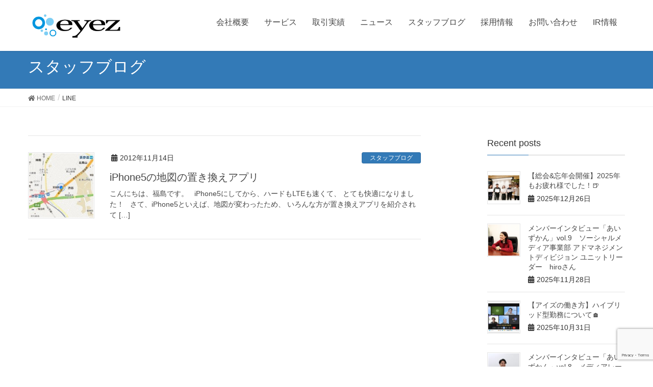

--- FILE ---
content_type: text/html; charset=UTF-8
request_url: https://www.eyez.jp/tag/line/
body_size: 58708
content:
<!DOCTYPE html>
<html lang="ja">
<head>
<meta charset="utf-8">
<meta http-equiv="X-UA-Compatible" content="IE=edge">
<meta name="viewport" content="width=device-width, initial-scale=1">

<!--ogp start-->
<meta property='og:locale' content='ja_JP'>
<meta property='og:site_name' content='株式会社アイズ'>
<meta property='fb:app_id' content='672560549940023'>
<meta property="og:type" content="website">
<meta property="og:title" content="株式会社アイズ">
<meta property="og:description" content="株式会社アイズは独自サービスを複数展開する広告会社です。">
<meta property="og:url" content="https://www.eyez.jp">

<meta name="description" content="">
<meta property="og:image" content="https://www.eyez.jp/wp-content/themes/lightning/images/eyez_logo_1200x630.png">
<!--ogp end-->

<title>LINE &#8211; 株式会社アイズ</title>
<meta name='robots' content='max-image-preview:large' />
<link rel='dns-prefetch' href='//oss.maxcdn.com' />
<link rel="alternate" type="application/rss+xml" title="株式会社アイズ &raquo; フィード" href="https://www.eyez.jp/feed/" />
<link rel="alternate" type="application/rss+xml" title="株式会社アイズ &raquo; コメントフィード" href="https://www.eyez.jp/comments/feed/" />
<link rel="alternate" type="application/rss+xml" title="株式会社アイズ &raquo; LINE タグのフィード" href="https://www.eyez.jp/tag/line/feed/" />
<style id='wp-img-auto-sizes-contain-inline-css' type='text/css'>
img:is([sizes=auto i],[sizes^="auto," i]){contain-intrinsic-size:3000px 1500px}
/*# sourceURL=wp-img-auto-sizes-contain-inline-css */
</style>
<link rel='stylesheet' id='font-awesome-css' href='https://www.eyez.jp/wp-content/themes/lightning/inc/font-awesome/versions/5.0.13/web-fonts-with-css/css/fontawesome-all.min.css' type='text/css' media='all' />
<link rel='stylesheet' id='vkExUnit_common_style-css' href='https://www.eyez.jp/wp-content/plugins/vk-all-in-one-expansion-unit/assets/css/vkExUnit_style.css' type='text/css' media='all' />
<style id='vkExUnit_common_style-inline-css' type='text/css'>
:root {--ver_page_top_button_url:url(https://www.eyez.jp/wp-content/plugins/vk-all-in-one-expansion-unit/assets/images/to-top-btn-icon.svg);}@font-face {font-weight: normal;font-style: normal;font-family: "vk_sns";src: url("https://www.eyez.jp/wp-content/plugins/vk-all-in-one-expansion-unit/inc/sns/icons/fonts/vk_sns.eot?-bq20cj");src: url("https://www.eyez.jp/wp-content/plugins/vk-all-in-one-expansion-unit/inc/sns/icons/fonts/vk_sns.eot?#iefix-bq20cj") format("embedded-opentype"),url("https://www.eyez.jp/wp-content/plugins/vk-all-in-one-expansion-unit/inc/sns/icons/fonts/vk_sns.woff?-bq20cj") format("woff"),url("https://www.eyez.jp/wp-content/plugins/vk-all-in-one-expansion-unit/inc/sns/icons/fonts/vk_sns.ttf?-bq20cj") format("truetype"),url("https://www.eyez.jp/wp-content/plugins/vk-all-in-one-expansion-unit/inc/sns/icons/fonts/vk_sns.svg?-bq20cj#vk_sns") format("svg");}
.veu_promotion-alert__content--text {border: 1px solid rgba(0,0,0,0.125);padding: 0.5em 1em;border-radius: var(--vk-size-radius);margin-bottom: var(--vk-margin-block-bottom);font-size: 0.875rem;}/* Alert Content部分に段落タグを入れた場合に最後の段落の余白を0にする */.veu_promotion-alert__content--text p:last-of-type{margin-bottom:0;margin-top: 0;}
/*# sourceURL=vkExUnit_common_style-inline-css */
</style>
<style id='wp-emoji-styles-inline-css' type='text/css'>

	img.wp-smiley, img.emoji {
		display: inline !important;
		border: none !important;
		box-shadow: none !important;
		height: 1em !important;
		width: 1em !important;
		margin: 0 0.07em !important;
		vertical-align: -0.1em !important;
		background: none !important;
		padding: 0 !important;
	}
/*# sourceURL=wp-emoji-styles-inline-css */
</style>
<style id='wp-block-library-inline-css' type='text/css'>
:root{--wp-block-synced-color:#7a00df;--wp-block-synced-color--rgb:122,0,223;--wp-bound-block-color:var(--wp-block-synced-color);--wp-editor-canvas-background:#ddd;--wp-admin-theme-color:#007cba;--wp-admin-theme-color--rgb:0,124,186;--wp-admin-theme-color-darker-10:#006ba1;--wp-admin-theme-color-darker-10--rgb:0,107,160.5;--wp-admin-theme-color-darker-20:#005a87;--wp-admin-theme-color-darker-20--rgb:0,90,135;--wp-admin-border-width-focus:2px}@media (min-resolution:192dpi){:root{--wp-admin-border-width-focus:1.5px}}.wp-element-button{cursor:pointer}:root .has-very-light-gray-background-color{background-color:#eee}:root .has-very-dark-gray-background-color{background-color:#313131}:root .has-very-light-gray-color{color:#eee}:root .has-very-dark-gray-color{color:#313131}:root .has-vivid-green-cyan-to-vivid-cyan-blue-gradient-background{background:linear-gradient(135deg,#00d084,#0693e3)}:root .has-purple-crush-gradient-background{background:linear-gradient(135deg,#34e2e4,#4721fb 50%,#ab1dfe)}:root .has-hazy-dawn-gradient-background{background:linear-gradient(135deg,#faaca8,#dad0ec)}:root .has-subdued-olive-gradient-background{background:linear-gradient(135deg,#fafae1,#67a671)}:root .has-atomic-cream-gradient-background{background:linear-gradient(135deg,#fdd79a,#004a59)}:root .has-nightshade-gradient-background{background:linear-gradient(135deg,#330968,#31cdcf)}:root .has-midnight-gradient-background{background:linear-gradient(135deg,#020381,#2874fc)}:root{--wp--preset--font-size--normal:16px;--wp--preset--font-size--huge:42px}.has-regular-font-size{font-size:1em}.has-larger-font-size{font-size:2.625em}.has-normal-font-size{font-size:var(--wp--preset--font-size--normal)}.has-huge-font-size{font-size:var(--wp--preset--font-size--huge)}.has-text-align-center{text-align:center}.has-text-align-left{text-align:left}.has-text-align-right{text-align:right}.has-fit-text{white-space:nowrap!important}#end-resizable-editor-section{display:none}.aligncenter{clear:both}.items-justified-left{justify-content:flex-start}.items-justified-center{justify-content:center}.items-justified-right{justify-content:flex-end}.items-justified-space-between{justify-content:space-between}.screen-reader-text{border:0;clip-path:inset(50%);height:1px;margin:-1px;overflow:hidden;padding:0;position:absolute;width:1px;word-wrap:normal!important}.screen-reader-text:focus{background-color:#ddd;clip-path:none;color:#444;display:block;font-size:1em;height:auto;left:5px;line-height:normal;padding:15px 23px 14px;text-decoration:none;top:5px;width:auto;z-index:100000}html :where(.has-border-color){border-style:solid}html :where([style*=border-top-color]){border-top-style:solid}html :where([style*=border-right-color]){border-right-style:solid}html :where([style*=border-bottom-color]){border-bottom-style:solid}html :where([style*=border-left-color]){border-left-style:solid}html :where([style*=border-width]){border-style:solid}html :where([style*=border-top-width]){border-top-style:solid}html :where([style*=border-right-width]){border-right-style:solid}html :where([style*=border-bottom-width]){border-bottom-style:solid}html :where([style*=border-left-width]){border-left-style:solid}html :where(img[class*=wp-image-]){height:auto;max-width:100%}:where(figure){margin:0 0 1em}html :where(.is-position-sticky){--wp-admin--admin-bar--position-offset:var(--wp-admin--admin-bar--height,0px)}@media screen and (max-width:600px){html :where(.is-position-sticky){--wp-admin--admin-bar--position-offset:0px}}

/*# sourceURL=wp-block-library-inline-css */
</style><style id='global-styles-inline-css' type='text/css'>
:root{--wp--preset--aspect-ratio--square: 1;--wp--preset--aspect-ratio--4-3: 4/3;--wp--preset--aspect-ratio--3-4: 3/4;--wp--preset--aspect-ratio--3-2: 3/2;--wp--preset--aspect-ratio--2-3: 2/3;--wp--preset--aspect-ratio--16-9: 16/9;--wp--preset--aspect-ratio--9-16: 9/16;--wp--preset--color--black: #000000;--wp--preset--color--cyan-bluish-gray: #abb8c3;--wp--preset--color--white: #ffffff;--wp--preset--color--pale-pink: #f78da7;--wp--preset--color--vivid-red: #cf2e2e;--wp--preset--color--luminous-vivid-orange: #ff6900;--wp--preset--color--luminous-vivid-amber: #fcb900;--wp--preset--color--light-green-cyan: #7bdcb5;--wp--preset--color--vivid-green-cyan: #00d084;--wp--preset--color--pale-cyan-blue: #8ed1fc;--wp--preset--color--vivid-cyan-blue: #0693e3;--wp--preset--color--vivid-purple: #9b51e0;--wp--preset--gradient--vivid-cyan-blue-to-vivid-purple: linear-gradient(135deg,rgb(6,147,227) 0%,rgb(155,81,224) 100%);--wp--preset--gradient--light-green-cyan-to-vivid-green-cyan: linear-gradient(135deg,rgb(122,220,180) 0%,rgb(0,208,130) 100%);--wp--preset--gradient--luminous-vivid-amber-to-luminous-vivid-orange: linear-gradient(135deg,rgb(252,185,0) 0%,rgb(255,105,0) 100%);--wp--preset--gradient--luminous-vivid-orange-to-vivid-red: linear-gradient(135deg,rgb(255,105,0) 0%,rgb(207,46,46) 100%);--wp--preset--gradient--very-light-gray-to-cyan-bluish-gray: linear-gradient(135deg,rgb(238,238,238) 0%,rgb(169,184,195) 100%);--wp--preset--gradient--cool-to-warm-spectrum: linear-gradient(135deg,rgb(74,234,220) 0%,rgb(151,120,209) 20%,rgb(207,42,186) 40%,rgb(238,44,130) 60%,rgb(251,105,98) 80%,rgb(254,248,76) 100%);--wp--preset--gradient--blush-light-purple: linear-gradient(135deg,rgb(255,206,236) 0%,rgb(152,150,240) 100%);--wp--preset--gradient--blush-bordeaux: linear-gradient(135deg,rgb(254,205,165) 0%,rgb(254,45,45) 50%,rgb(107,0,62) 100%);--wp--preset--gradient--luminous-dusk: linear-gradient(135deg,rgb(255,203,112) 0%,rgb(199,81,192) 50%,rgb(65,88,208) 100%);--wp--preset--gradient--pale-ocean: linear-gradient(135deg,rgb(255,245,203) 0%,rgb(182,227,212) 50%,rgb(51,167,181) 100%);--wp--preset--gradient--electric-grass: linear-gradient(135deg,rgb(202,248,128) 0%,rgb(113,206,126) 100%);--wp--preset--gradient--midnight: linear-gradient(135deg,rgb(2,3,129) 0%,rgb(40,116,252) 100%);--wp--preset--font-size--small: 13px;--wp--preset--font-size--medium: 20px;--wp--preset--font-size--large: 36px;--wp--preset--font-size--x-large: 42px;--wp--preset--spacing--20: 0.44rem;--wp--preset--spacing--30: 0.67rem;--wp--preset--spacing--40: 1rem;--wp--preset--spacing--50: 1.5rem;--wp--preset--spacing--60: 2.25rem;--wp--preset--spacing--70: 3.38rem;--wp--preset--spacing--80: 5.06rem;--wp--preset--shadow--natural: 6px 6px 9px rgba(0, 0, 0, 0.2);--wp--preset--shadow--deep: 12px 12px 50px rgba(0, 0, 0, 0.4);--wp--preset--shadow--sharp: 6px 6px 0px rgba(0, 0, 0, 0.2);--wp--preset--shadow--outlined: 6px 6px 0px -3px rgb(255, 255, 255), 6px 6px rgb(0, 0, 0);--wp--preset--shadow--crisp: 6px 6px 0px rgb(0, 0, 0);}:where(.is-layout-flex){gap: 0.5em;}:where(.is-layout-grid){gap: 0.5em;}body .is-layout-flex{display: flex;}.is-layout-flex{flex-wrap: wrap;align-items: center;}.is-layout-flex > :is(*, div){margin: 0;}body .is-layout-grid{display: grid;}.is-layout-grid > :is(*, div){margin: 0;}:where(.wp-block-columns.is-layout-flex){gap: 2em;}:where(.wp-block-columns.is-layout-grid){gap: 2em;}:where(.wp-block-post-template.is-layout-flex){gap: 1.25em;}:where(.wp-block-post-template.is-layout-grid){gap: 1.25em;}.has-black-color{color: var(--wp--preset--color--black) !important;}.has-cyan-bluish-gray-color{color: var(--wp--preset--color--cyan-bluish-gray) !important;}.has-white-color{color: var(--wp--preset--color--white) !important;}.has-pale-pink-color{color: var(--wp--preset--color--pale-pink) !important;}.has-vivid-red-color{color: var(--wp--preset--color--vivid-red) !important;}.has-luminous-vivid-orange-color{color: var(--wp--preset--color--luminous-vivid-orange) !important;}.has-luminous-vivid-amber-color{color: var(--wp--preset--color--luminous-vivid-amber) !important;}.has-light-green-cyan-color{color: var(--wp--preset--color--light-green-cyan) !important;}.has-vivid-green-cyan-color{color: var(--wp--preset--color--vivid-green-cyan) !important;}.has-pale-cyan-blue-color{color: var(--wp--preset--color--pale-cyan-blue) !important;}.has-vivid-cyan-blue-color{color: var(--wp--preset--color--vivid-cyan-blue) !important;}.has-vivid-purple-color{color: var(--wp--preset--color--vivid-purple) !important;}.has-black-background-color{background-color: var(--wp--preset--color--black) !important;}.has-cyan-bluish-gray-background-color{background-color: var(--wp--preset--color--cyan-bluish-gray) !important;}.has-white-background-color{background-color: var(--wp--preset--color--white) !important;}.has-pale-pink-background-color{background-color: var(--wp--preset--color--pale-pink) !important;}.has-vivid-red-background-color{background-color: var(--wp--preset--color--vivid-red) !important;}.has-luminous-vivid-orange-background-color{background-color: var(--wp--preset--color--luminous-vivid-orange) !important;}.has-luminous-vivid-amber-background-color{background-color: var(--wp--preset--color--luminous-vivid-amber) !important;}.has-light-green-cyan-background-color{background-color: var(--wp--preset--color--light-green-cyan) !important;}.has-vivid-green-cyan-background-color{background-color: var(--wp--preset--color--vivid-green-cyan) !important;}.has-pale-cyan-blue-background-color{background-color: var(--wp--preset--color--pale-cyan-blue) !important;}.has-vivid-cyan-blue-background-color{background-color: var(--wp--preset--color--vivid-cyan-blue) !important;}.has-vivid-purple-background-color{background-color: var(--wp--preset--color--vivid-purple) !important;}.has-black-border-color{border-color: var(--wp--preset--color--black) !important;}.has-cyan-bluish-gray-border-color{border-color: var(--wp--preset--color--cyan-bluish-gray) !important;}.has-white-border-color{border-color: var(--wp--preset--color--white) !important;}.has-pale-pink-border-color{border-color: var(--wp--preset--color--pale-pink) !important;}.has-vivid-red-border-color{border-color: var(--wp--preset--color--vivid-red) !important;}.has-luminous-vivid-orange-border-color{border-color: var(--wp--preset--color--luminous-vivid-orange) !important;}.has-luminous-vivid-amber-border-color{border-color: var(--wp--preset--color--luminous-vivid-amber) !important;}.has-light-green-cyan-border-color{border-color: var(--wp--preset--color--light-green-cyan) !important;}.has-vivid-green-cyan-border-color{border-color: var(--wp--preset--color--vivid-green-cyan) !important;}.has-pale-cyan-blue-border-color{border-color: var(--wp--preset--color--pale-cyan-blue) !important;}.has-vivid-cyan-blue-border-color{border-color: var(--wp--preset--color--vivid-cyan-blue) !important;}.has-vivid-purple-border-color{border-color: var(--wp--preset--color--vivid-purple) !important;}.has-vivid-cyan-blue-to-vivid-purple-gradient-background{background: var(--wp--preset--gradient--vivid-cyan-blue-to-vivid-purple) !important;}.has-light-green-cyan-to-vivid-green-cyan-gradient-background{background: var(--wp--preset--gradient--light-green-cyan-to-vivid-green-cyan) !important;}.has-luminous-vivid-amber-to-luminous-vivid-orange-gradient-background{background: var(--wp--preset--gradient--luminous-vivid-amber-to-luminous-vivid-orange) !important;}.has-luminous-vivid-orange-to-vivid-red-gradient-background{background: var(--wp--preset--gradient--luminous-vivid-orange-to-vivid-red) !important;}.has-very-light-gray-to-cyan-bluish-gray-gradient-background{background: var(--wp--preset--gradient--very-light-gray-to-cyan-bluish-gray) !important;}.has-cool-to-warm-spectrum-gradient-background{background: var(--wp--preset--gradient--cool-to-warm-spectrum) !important;}.has-blush-light-purple-gradient-background{background: var(--wp--preset--gradient--blush-light-purple) !important;}.has-blush-bordeaux-gradient-background{background: var(--wp--preset--gradient--blush-bordeaux) !important;}.has-luminous-dusk-gradient-background{background: var(--wp--preset--gradient--luminous-dusk) !important;}.has-pale-ocean-gradient-background{background: var(--wp--preset--gradient--pale-ocean) !important;}.has-electric-grass-gradient-background{background: var(--wp--preset--gradient--electric-grass) !important;}.has-midnight-gradient-background{background: var(--wp--preset--gradient--midnight) !important;}.has-small-font-size{font-size: var(--wp--preset--font-size--small) !important;}.has-medium-font-size{font-size: var(--wp--preset--font-size--medium) !important;}.has-large-font-size{font-size: var(--wp--preset--font-size--large) !important;}.has-x-large-font-size{font-size: var(--wp--preset--font-size--x-large) !important;}
/*# sourceURL=global-styles-inline-css */
</style>

<style id='classic-theme-styles-inline-css' type='text/css'>
/*! This file is auto-generated */
.wp-block-button__link{color:#fff;background-color:#32373c;border-radius:9999px;box-shadow:none;text-decoration:none;padding:calc(.667em + 2px) calc(1.333em + 2px);font-size:1.125em}.wp-block-file__button{background:#32373c;color:#fff;text-decoration:none}
/*# sourceURL=/wp-includes/css/classic-themes.min.css */
</style>
<link rel='stylesheet' id='contact-form-7-css' href='https://www.eyez.jp/wp-content/plugins/contact-form-7/includes/css/styles.css' type='text/css' media='all' />
<link rel='stylesheet' id='lightning-design-style-css' href='https://www.eyez.jp/wp-content/themes/lightning/design_skin/origin/css/style.css' type='text/css' media='all' />
<style id='lightning-design-style-inline-css' type='text/css'>
/* ltg theme common*/.color_key_bg,.color_key_bg_hover:hover{background-color: #337ab7;}.color_key_txt,.color_key_txt_hover:hover{color: #337ab7;}.color_key_border,.color_key_border_hover:hover{border-color: #337ab7;}.color_key_dark_bg,.color_key_dark_bg_hover:hover{background-color: #2e6da4;}.color_key_dark_txt,.color_key_dark_txt_hover:hover{color: #2e6da4;}.color_key_dark_border,.color_key_dark_border_hover:hover{border-color: #2e6da4;}
html, body { overflow-x: hidden; }
.tagcloud a:before { font-family: "Font Awesome 5 Free";content: "\f02b";font-weight: bold; }
/*# sourceURL=lightning-design-style-inline-css */
</style>
<link rel='stylesheet' id='lightning-theme-style-css' href='https://www.eyez.jp/wp-content/themes/lightning/style.css' type='text/css' media='all' />
<link rel='stylesheet' id='ir_style-css' href='https://www.eyez.jp/wp-content/themes/lightning/ir/assets/css/ir.css' type='text/css' media='all' />
<link rel='stylesheet' id='eir_style-css' href='https://www.eyez.jp/wp-content/themes/lightning/ir/eir/eir.css' type='text/css' media='all' />
<script type="text/javascript" src="https://www.eyez.jp/wp-includes/js/jquery/jquery.min.js" id="jquery-core-js"></script>
<script type="text/javascript" src="https://www.eyez.jp/wp-includes/js/jquery/jquery-migrate.min.js" id="jquery-migrate-js"></script>
<script type="text/javascript" src="https://www.eyez.jp/wp-content/themes/lightning/js/lightning.min.js" id="lightning-js-js"></script>
<script type="text/javascript" src="https://www.eyez.jp/wp-content/themes/lightning/ir/eir/eir_v5.js" id="ir_script-js"></script>
<script type="text/javascript" src="https://www.eyez.jp/wp-content/plugins/lightning-advanced-unit/js/lightning-adv.min.js" id="lightning_adv_unit_script-js"></script>
<link rel="https://api.w.org/" href="https://www.eyez.jp/wp-json/" /><link rel="alternate" title="JSON" type="application/json" href="https://www.eyez.jp/wp-json/wp/v2/tags/378" /><link rel="EditURI" type="application/rsd+xml" title="RSD" href="https://www.eyez.jp/xmlrpc.php?rsd" />
		<style type="text/css" id="wp-custom-css">
			/*******************************
        取引実績
********************************/
#resultBnrBox br {
        display: none;
}
#resultBnrBox img {
        display: inline-block;
        padding: 10px;
}


/* グローバルメニューのフォントサイズ */
ul.gMenu li{
font-size: 16px;
}

/* フッターの色変更 */
.section.siteFooter{
background:#000000;
color:#ffffff;
}

.section.siteFooter a{
color:#ffffff;
}

.section.siteFooter a:hover{
background-color:#000000;
text-decoration:underline;
}

footer{
border-top: 0px;
}

footer .footerMenu{
border:0px;
}

footer .copySection{
border:0px;
}

.sectionBox{
padding-top:1em;
padding-bottom:1em;
}

footer .footerMenu li a{
border-left:0px;
}

footer .footerMenu li:last-child a{
border-right:0px;
}

.logo_wrap {
    display:inline-block; 
    background-color:#fff; 
    padding:10px; 
    margin-left:20px; 
    border-radius: 5px;
} 

.jpx_logo, .pmark_logo {
    height: 70px;
}

.facebook_logo i {
    font-size: 20px;
    margin-left: 10px;
}

/*問い合わせ調整 */
@media screen and (min-width: 600px)  {
    .wpcf7-form font p {
        float: left;
        margin-right: 1em;
    }
    .wpcf7-form th {
        min-width: 200px;
    }
}

@media screen and (max-width: 599px)  {
    .wpcf7-form font p {
        float: left;
        margin-right: 5px;
    }
    .wpcf7-form th {
        width: 30%;
    }

    .logo_wrap {
            display:inline-block; 
            background-color:#fff; 
            padding:10px; 
            margin-top:20px;
			        margin-left: 20px;
            border-radius: 5px;
    } 

    .jpx_logo, .pmark_logo {
         height: 70px;
    }

}
@media (max-width: 991px) {
    .gMenu_outer {
        height: 26em;
    }
}
		</style>
		
<!-- Google Tag Manager -->
<script>(function(w,d,s,l,i){w[l]=w[l]||[];w[l].push({'gtm.start':
new Date().getTime(),event:'gtm.js'});var f=d.getElementsByTagName(s)[0],
j=d.createElement(s),dl=l!='dataLayer'?'&l='+l:'';j.async=true;j.src=
'https://www.googletagmanager.com/gtm.js?id='+i+dl;f.parentNode.insertBefore(j,f);
})(window,document,'script','dataLayer','GTM-XX9P');</script>
<!-- End Google Tag Manager -->

</head>
<body class="archive tag tag-line tag-378 wp-theme-lightning sidebar-fix fa_v5_css headfix header_height_changer post-type-post">
<header class="navbar siteHeader">
		<div class="container siteHeadContainer">
		<div class="navbar-header">
			<h1 class="navbar-brand siteHeader_logo">
			<a href="https://www.eyez.jp/"><span>
			<img src="https://www.eyez.jp/wp-content/uploads/2024/04/eyez_logo_280x74.png" alt="株式会社アイズ" />			</span></a>
			</h1>
									  <a href="#" class="btn btn-default menuBtn menuClose menuBtn_left" id="menuBtn"><i class="fa fa-bars" aria-hidden="true"></i></a>
					</div>

		<div id="gMenu_outer" class="gMenu_outer"><nav class="menu-%e3%83%a1%e3%83%8b%e3%83%a5%e3%83%bc-container"><ul id="menu-%e3%83%a1%e3%83%8b%e3%83%a5%e3%83%bc" class="menu nav gMenu"><li id="menu-item-146" class="menu-item menu-item-type-post_type menu-item-object-page"><a href="https://www.eyez.jp/corporate/"><strong class="gMenu_name">会社概要</strong></a></li>
<li id="menu-item-3687" class="menu-item menu-item-type-post_type menu-item-object-page"><a href="https://www.eyez.jp/business/"><strong class="gMenu_name">サービス</strong></a></li>
<li id="menu-item-3764" class="menu-item menu-item-type-post_type menu-item-object-page"><a href="https://www.eyez.jp/result/"><strong class="gMenu_name">取引実績</strong></a></li>
<li id="menu-item-10104" class="menu-item menu-item-type-custom menu-item-object-custom"><a href="/info"><strong class="gMenu_name">ニュース</strong></a></li>
<li id="menu-item-10105" class="menu-item menu-item-type-taxonomy menu-item-object-category"><a href="https://www.eyez.jp/staff-blog/"><strong class="gMenu_name">スタッフブログ</strong></a></li>
<li id="menu-item-7386" class="menu-item menu-item-type-custom menu-item-object-custom"><a href="https://recruit.eyez.jp"><strong class="gMenu_name">採用情報</strong></a></li>
<li id="menu-item-10106" class="menu-item menu-item-type-post_type menu-item-object-page"><a href="https://www.eyez.jp/inquiry/"><strong class="gMenu_name">お問い合わせ</strong></a></li>
<li id="menu-item-21184" class="menu-item menu-item-type-post_type menu-item-object-page"><a href="https://www.eyez.jp/ir/"><strong class="gMenu_name">IR情報</strong></a></li>
</ul></nav></div>	</div>
	</header>

<div class="section page-header"><div class="container"><div class="row"><div class="col-md-12">
<div class="page-header_pageTitle">
スタッフブログ</div>
</div></div></div></div><!-- [ /.page-header ] -->
<!-- [ .breadSection ] -->
<div class="section breadSection">
<div class="container">
<div class="row">
<ol class="breadcrumb" itemtype="http://schema.org/BreadcrumbList"><li id="panHome" itemprop="itemListElement" itemscope itemtype="http://schema.org/ListItem"><a itemprop="item" href="https://www.eyez.jp/"><span itemprop="name"><i class="fa fa-home"></i> HOME</span></a></li><li><span>LINE</span></li></ol>
</div>
</div>
</div>
<!-- [ /.breadSection ] -->
<div class="section siteContent">
<div class="container">
<div class="row">

<div class="col-md-8 mainSection" id="main" role="main">

	
<div class="postList">


	
		<article class="media">
<div id="post-2470" class="post-2470 post type-post status-publish format-standard has-post-thumbnail hentry category-staff-blog tag-evernote tag-facebook tag-iphone5 tag-line tag-lte tag-maps tag-wordpress tag-375 tag-41 tag-14">
		<div class="media-left postList_thumbnail">
		<a href="https://www.eyez.jp/staff-blog/2470/">
		<img width="150" height="150" src="https://www.eyez.jp/wp-content/uploads/2012/11/map1-150x150.jpg" class="media-object wp-post-image" alt="" decoding="async" />		</a>
	</div>
		<div class="media-body">
		<div class="entry-meta">


<span class="published entry-meta_items">2012年11月14日</span>

<span class="entry-meta_items entry-meta_updated">/ Last updated : <span class="updated">2014年4月11日</span></span>


<span class="vcard author entry-meta_items entry-meta_items_author entry-meta_hidden"><span class="fn">fukushima</span></span>


<span class="entry-meta_items entry-meta_items_term"><a href="https://www.eyez.jp/staff-blog/" class="btn btn-xs btn-primary">スタッフブログ</a></span>
</div>
		<h1 class="media-heading entry-title"><a href="https://www.eyez.jp/staff-blog/2470/">iPhone5の地図の置き換えアプリ</a></h1>
		<a href="https://www.eyez.jp/staff-blog/2470/" class="media-body_excerpt"><p>こんにちは、福島です。 &nbsp; iPhone5にしてから、ハードもLTEも速くて、 とても快適になりました！ &nbsp; さて、iPhone5といえば、地図が変わったため、 いろんな方が置き換えアプリを紹介されて [&hellip;]</p>
</a>
		<!--
		<div><a href="https://www.eyez.jp/staff-blog/2470/" class="btn btn-default btn-sm">Read more</a></div>
		-->   
	</div>
</div>
</article>	
	
	
	
</div><!-- [ /.postList ] -->


</div><!-- [ /.mainSection ] -->

<div class="col-md-3 col-md-offset-1 subSection sideSection">


<aside class="widget">
<h1 class="subSection-title">Recent posts</h1>

  <div class="media">

    
      <div class="media-left postList_thumbnail">
        <a href="https://www.eyez.jp/staff-blog/48370/">
        <img width="150" height="150" src="https://www.eyez.jp/wp-content/uploads/2025/12/squaready_20251224_153621-150x150.jpg" class="attachment-thumbnail size-thumbnail wp-post-image" alt="" decoding="async" loading="lazy" srcset="https://www.eyez.jp/wp-content/uploads/2025/12/squaready_20251224_153621-150x150.jpg 150w, https://www.eyez.jp/wp-content/uploads/2025/12/squaready_20251224_153621-300x300.jpg 300w, https://www.eyez.jp/wp-content/uploads/2025/12/squaready_20251224_153621-1024x1024.jpg 1024w, https://www.eyez.jp/wp-content/uploads/2025/12/squaready_20251224_153621-768x768.jpg 768w, https://www.eyez.jp/wp-content/uploads/2025/12/squaready_20251224_153621-1536x1536.jpg 1536w, https://www.eyez.jp/wp-content/uploads/2025/12/squaready_20251224_153621-2048x2048.jpg 2048w" sizes="auto, (max-width: 150px) 100vw, 150px" />        </a>
      </div>

    
    <div class="media-body">
      <h4 class="media-heading"><a href="https://www.eyez.jp/staff-blog/48370/">【総会&#038;忘年会開催】2025年もお疲れ様でした！🍺</a></h4>
      <div class="published entry-meta_items">2025年12月26日</div>          
    </div>
  </div>


  <div class="media">

    
      <div class="media-left postList_thumbnail">
        <a href="https://www.eyez.jp/staff-blog/47710/">
        <img width="150" height="150" src="https://www.eyez.jp/wp-content/uploads/2025/11/IMG_8872-150x150.jpg" class="attachment-thumbnail size-thumbnail wp-post-image" alt="" decoding="async" loading="lazy" />        </a>
      </div>

    
    <div class="media-body">
      <h4 class="media-heading"><a href="https://www.eyez.jp/staff-blog/47710/">メンバーインタビュー「あいずかん」vol.9　ソーシャルメディア事業部 アドマネジメントディビジョン ユニットリーダー　hiroさん</a></h4>
      <div class="published entry-meta_items">2025年11月28日</div>          
    </div>
  </div>


  <div class="media">

    
      <div class="media-left postList_thumbnail">
        <a href="https://www.eyez.jp/staff-blog/46963/">
        <img width="150" height="150" src="https://www.eyez.jp/wp-content/uploads/2025/10/2df46bbda8534fcd5e3eb648ce31a760-150x150.jpg" class="attachment-thumbnail size-thumbnail wp-post-image" alt="" decoding="async" loading="lazy" />        </a>
      </div>

    
    <div class="media-body">
      <h4 class="media-heading"><a href="https://www.eyez.jp/staff-blog/46963/">【アイズの働き方】ハイブリッド型勤務について🏠</a></h4>
      <div class="published entry-meta_items">2025年10月31日</div>          
    </div>
  </div>


  <div class="media">

    
      <div class="media-left postList_thumbnail">
        <a href="https://www.eyez.jp/staff-blog/46073/">
        <img width="150" height="150" src="https://www.eyez.jp/wp-content/uploads/2025/09/IMG_8814-150x150.jpg" class="attachment-thumbnail size-thumbnail wp-post-image" alt="" decoding="async" loading="lazy" />        </a>
      </div>

    
    <div class="media-body">
      <h4 class="media-heading"><a href="https://www.eyez.jp/staff-blog/46073/">メンバーインタビュー「あいずかん」vol.8　メディアレーダー事業部 営業 ユニットリーダー　tomokiさん</a></h4>
      <div class="published entry-meta_items">2025年9月30日</div>          
    </div>
  </div>


  <div class="media">

    
      <div class="media-left postList_thumbnail">
        <a href="https://www.eyez.jp/staff-blog/45419/">
        <img width="150" height="150" src="https://www.eyez.jp/wp-content/uploads/2025/08/IMG_8541-150x150.jpg" class="attachment-thumbnail size-thumbnail wp-post-image" alt="" decoding="async" loading="lazy" />        </a>
      </div>

    
    <div class="media-body">
      <h4 class="media-heading"><a href="https://www.eyez.jp/staff-blog/45419/">メンバーインタビュー「あいずかん」vol.7　ソーシャルメディア事業部　オウンドメディアディビジョン マネージャー　takeさん</a></h4>
      <div class="published entry-meta_items">2025年8月29日</div>          
    </div>
  </div>


  <div class="media">

    
      <div class="media-left postList_thumbnail">
        <a href="https://www.eyez.jp/staff-blog/44394/">
        <img width="150" height="150" src="https://www.eyez.jp/wp-content/uploads/2025/07/squaready_20250722_121920-150x150.jpg" class="attachment-thumbnail size-thumbnail wp-post-image" alt="" decoding="async" loading="lazy" srcset="https://www.eyez.jp/wp-content/uploads/2025/07/squaready_20250722_121920-150x150.jpg 150w, https://www.eyez.jp/wp-content/uploads/2025/07/squaready_20250722_121920-300x300.jpg 300w, https://www.eyez.jp/wp-content/uploads/2025/07/squaready_20250722_121920-1024x1024.jpg 1024w, https://www.eyez.jp/wp-content/uploads/2025/07/squaready_20250722_121920-768x768.jpg 768w, https://www.eyez.jp/wp-content/uploads/2025/07/squaready_20250722_121920-1536x1536.jpg 1536w, https://www.eyez.jp/wp-content/uploads/2025/07/squaready_20250722_121920-2048x2048.jpg 2048w" sizes="auto, (max-width: 150px) 100vw, 150px" />        </a>
      </div>

    
    <div class="media-body">
      <h4 class="media-heading"><a href="https://www.eyez.jp/staff-blog/44394/">2025年下期キックオフを開催しました🎐</a></h4>
      <div class="published entry-meta_items">2025年7月30日</div>          
    </div>
  </div>


  <div class="media">

    
      <div class="media-left postList_thumbnail">
        <a href="https://www.eyez.jp/staff-blog/43306/">
        <img width="150" height="150" src="https://www.eyez.jp/wp-content/uploads/2025/06/IMG_8128-150x150.jpg" class="attachment-thumbnail size-thumbnail wp-post-image" alt="" decoding="async" loading="lazy" srcset="https://www.eyez.jp/wp-content/uploads/2025/06/IMG_8128-150x150.jpg 150w, https://www.eyez.jp/wp-content/uploads/2025/06/IMG_8128-300x300.jpg 300w, https://www.eyez.jp/wp-content/uploads/2025/06/IMG_8128-1024x1024.jpg 1024w, https://www.eyez.jp/wp-content/uploads/2025/06/IMG_8128-768x768.jpg 768w, https://www.eyez.jp/wp-content/uploads/2025/06/IMG_8128-1536x1536.jpg 1536w, https://www.eyez.jp/wp-content/uploads/2025/06/IMG_8128-2048x2048.jpg 2048w" sizes="auto, (max-width: 150px) 100vw, 150px" />        </a>
      </div>

    
    <div class="media-body">
      <h4 class="media-heading"><a href="https://www.eyez.jp/staff-blog/43306/">アイズ&#8221;あるある&#8221;を紹介！</a></h4>
      <div class="published entry-meta_items">2025年6月27日</div>          
    </div>
  </div>


  <div class="media">

    
      <div class="media-left postList_thumbnail">
        <a href="https://www.eyez.jp/staff-blog/42973/">
        <img width="150" height="150" src="https://www.eyez.jp/wp-content/uploads/2025/05/IMG_7973-150x150.png" class="attachment-thumbnail size-thumbnail wp-post-image" alt="" decoding="async" loading="lazy" />        </a>
      </div>

    
    <div class="media-body">
      <h4 class="media-heading"><a href="https://www.eyez.jp/staff-blog/42973/">メンバーインタビュー「あいずかん」vol.6　ソーシャルメディア事業部　営業　ユニットリーダー　koyaさん</a></h4>
      <div class="published entry-meta_items">2025年5月29日</div>          
    </div>
  </div>


  <div class="media">

    
      <div class="media-left postList_thumbnail">
        <a href="https://www.eyez.jp/staff-blog/42081/">
        <img width="150" height="150" src="https://www.eyez.jp/wp-content/uploads/2025/04/IMG_80501-150x150.jpg" class="attachment-thumbnail size-thumbnail wp-post-image" alt="" decoding="async" loading="lazy" srcset="https://www.eyez.jp/wp-content/uploads/2025/04/IMG_80501-150x150.jpg 150w, https://www.eyez.jp/wp-content/uploads/2025/04/IMG_80501-300x300.jpg 300w, https://www.eyez.jp/wp-content/uploads/2025/04/IMG_80501-1024x1024.jpg 1024w, https://www.eyez.jp/wp-content/uploads/2025/04/IMG_80501-768x768.jpg 768w, https://www.eyez.jp/wp-content/uploads/2025/04/IMG_80501-1536x1536.jpg 1536w, https://www.eyez.jp/wp-content/uploads/2025/04/IMG_80501-2048x2048.jpg 2048w" sizes="auto, (max-width: 150px) 100vw, 150px" />        </a>
      </div>

    
    <div class="media-body">
      <h4 class="media-heading"><a href="https://www.eyez.jp/staff-blog/42081/">アイズ初！オフィスでリアルイベント「メディアレーダー交流会」を開催しました&#x1f389;</a></h4>
      <div class="published entry-meta_items">2025年4月28日</div>          
    </div>
  </div>


  <div class="media">

    
      <div class="media-left postList_thumbnail">
        <a href="https://www.eyez.jp/staff-blog/41347/">
        <img width="150" height="150" src="https://www.eyez.jp/wp-content/uploads/2025/03/squaready_20250327_101947-150x150.jpg" class="attachment-thumbnail size-thumbnail wp-post-image" alt="" decoding="async" loading="lazy" srcset="https://www.eyez.jp/wp-content/uploads/2025/03/squaready_20250327_101947-150x150.jpg 150w, https://www.eyez.jp/wp-content/uploads/2025/03/squaready_20250327_101947-300x300.jpg 300w, https://www.eyez.jp/wp-content/uploads/2025/03/squaready_20250327_101947-1024x1024.jpg 1024w, https://www.eyez.jp/wp-content/uploads/2025/03/squaready_20250327_101947-768x768.jpg 768w, https://www.eyez.jp/wp-content/uploads/2025/03/squaready_20250327_101947-1536x1536.jpg 1536w, https://www.eyez.jp/wp-content/uploads/2025/03/squaready_20250327_101947-2048x2048.jpg 2048w" sizes="auto, (max-width: 150px) 100vw, 150px" />        </a>
      </div>

    
    <div class="media-body">
      <h4 class="media-heading"><a href="https://www.eyez.jp/staff-blog/41347/">メンバーインタビュー「あいずかん」vol.5　人財総務部　セクションマネージャー　ikechanさん</a></h4>
      <div class="published entry-meta_items">2025年3月28日</div>          
    </div>
  </div>

</aside>
  
<aside class="widget widget_categories widget_link_list">
<nav class="localNav">
<h1 class="subSection-title">Category</h1>
<ul>
  	<li class="cat-item cat-item-5"><a href="https://www.eyez.jp/staff-blog/">スタッフブログ</a>
</li>
 
</ul>
</nav>
</aside>

<aside class="widget widget_archive widget_link_list">
<nav class="localNav">
<h1 class="subSection-title">Archive</h1>
<ul>
  	<li><a href='https://www.eyez.jp/date/2025/12/'>2025年12月</a></li>
	<li><a href='https://www.eyez.jp/date/2025/11/'>2025年11月</a></li>
	<li><a href='https://www.eyez.jp/date/2025/10/'>2025年10月</a></li>
	<li><a href='https://www.eyez.jp/date/2025/09/'>2025年9月</a></li>
	<li><a href='https://www.eyez.jp/date/2025/08/'>2025年8月</a></li>
	<li><a href='https://www.eyez.jp/date/2025/07/'>2025年7月</a></li>
	<li><a href='https://www.eyez.jp/date/2025/06/'>2025年6月</a></li>
	<li><a href='https://www.eyez.jp/date/2025/05/'>2025年5月</a></li>
	<li><a href='https://www.eyez.jp/date/2025/04/'>2025年4月</a></li>
	<li><a href='https://www.eyez.jp/date/2025/03/'>2025年3月</a></li>
	<li><a href='https://www.eyez.jp/date/2025/02/'>2025年2月</a></li>
	<li><a href='https://www.eyez.jp/date/2025/01/'>2025年1月</a></li>
	<li><a href='https://www.eyez.jp/date/2024/12/'>2024年12月</a></li>
	<li><a href='https://www.eyez.jp/date/2024/11/'>2024年11月</a></li>
	<li><a href='https://www.eyez.jp/date/2024/10/'>2024年10月</a></li>
	<li><a href='https://www.eyez.jp/date/2024/09/'>2024年9月</a></li>
	<li><a href='https://www.eyez.jp/date/2024/08/'>2024年8月</a></li>
	<li><a href='https://www.eyez.jp/date/2024/07/'>2024年7月</a></li>
	<li><a href='https://www.eyez.jp/date/2024/06/'>2024年6月</a></li>
	<li><a href='https://www.eyez.jp/date/2024/05/'>2024年5月</a></li>
	<li><a href='https://www.eyez.jp/date/2024/04/'>2024年4月</a></li>
	<li><a href='https://www.eyez.jp/date/2024/03/'>2024年3月</a></li>
	<li><a href='https://www.eyez.jp/date/2024/02/'>2024年2月</a></li>
	<li><a href='https://www.eyez.jp/date/2024/01/'>2024年1月</a></li>
	<li><a href='https://www.eyez.jp/date/2023/10/'>2023年10月</a></li>
	<li><a href='https://www.eyez.jp/date/2023/08/'>2023年8月</a></li>
	<li><a href='https://www.eyez.jp/date/2023/07/'>2023年7月</a></li>
	<li><a href='https://www.eyez.jp/date/2023/06/'>2023年6月</a></li>
	<li><a href='https://www.eyez.jp/date/2023/04/'>2023年4月</a></li>
	<li><a href='https://www.eyez.jp/date/2023/03/'>2023年3月</a></li>
	<li><a href='https://www.eyez.jp/date/2023/02/'>2023年2月</a></li>
	<li><a href='https://www.eyez.jp/date/2023/01/'>2023年1月</a></li>
	<li><a href='https://www.eyez.jp/date/2022/12/'>2022年12月</a></li>
	<li><a href='https://www.eyez.jp/date/2022/10/'>2022年10月</a></li>
	<li><a href='https://www.eyez.jp/date/2022/09/'>2022年9月</a></li>
	<li><a href='https://www.eyez.jp/date/2022/08/'>2022年8月</a></li>
	<li><a href='https://www.eyez.jp/date/2022/07/'>2022年7月</a></li>
	<li><a href='https://www.eyez.jp/date/2022/06/'>2022年6月</a></li>
	<li><a href='https://www.eyez.jp/date/2022/05/'>2022年5月</a></li>
	<li><a href='https://www.eyez.jp/date/2022/04/'>2022年4月</a></li>
	<li><a href='https://www.eyez.jp/date/2022/03/'>2022年3月</a></li>
	<li><a href='https://www.eyez.jp/date/2022/02/'>2022年2月</a></li>
	<li><a href='https://www.eyez.jp/date/2022/01/'>2022年1月</a></li>
	<li><a href='https://www.eyez.jp/date/2021/12/'>2021年12月</a></li>
	<li><a href='https://www.eyez.jp/date/2021/11/'>2021年11月</a></li>
	<li><a href='https://www.eyez.jp/date/2021/10/'>2021年10月</a></li>
	<li><a href='https://www.eyez.jp/date/2021/09/'>2021年9月</a></li>
	<li><a href='https://www.eyez.jp/date/2021/08/'>2021年8月</a></li>
	<li><a href='https://www.eyez.jp/date/2021/07/'>2021年7月</a></li>
	<li><a href='https://www.eyez.jp/date/2021/06/'>2021年6月</a></li>
	<li><a href='https://www.eyez.jp/date/2021/05/'>2021年5月</a></li>
	<li><a href='https://www.eyez.jp/date/2021/04/'>2021年4月</a></li>
	<li><a href='https://www.eyez.jp/date/2021/03/'>2021年3月</a></li>
	<li><a href='https://www.eyez.jp/date/2021/01/'>2021年1月</a></li>
	<li><a href='https://www.eyez.jp/date/2020/12/'>2020年12月</a></li>
	<li><a href='https://www.eyez.jp/date/2020/11/'>2020年11月</a></li>
	<li><a href='https://www.eyez.jp/date/2020/10/'>2020年10月</a></li>
	<li><a href='https://www.eyez.jp/date/2020/09/'>2020年9月</a></li>
	<li><a href='https://www.eyez.jp/date/2020/08/'>2020年8月</a></li>
	<li><a href='https://www.eyez.jp/date/2020/07/'>2020年7月</a></li>
	<li><a href='https://www.eyez.jp/date/2020/06/'>2020年6月</a></li>
	<li><a href='https://www.eyez.jp/date/2020/05/'>2020年5月</a></li>
	<li><a href='https://www.eyez.jp/date/2020/04/'>2020年4月</a></li>
	<li><a href='https://www.eyez.jp/date/2020/03/'>2020年3月</a></li>
	<li><a href='https://www.eyez.jp/date/2020/02/'>2020年2月</a></li>
	<li><a href='https://www.eyez.jp/date/2020/01/'>2020年1月</a></li>
	<li><a href='https://www.eyez.jp/date/2019/12/'>2019年12月</a></li>
	<li><a href='https://www.eyez.jp/date/2019/11/'>2019年11月</a></li>
	<li><a href='https://www.eyez.jp/date/2019/10/'>2019年10月</a></li>
	<li><a href='https://www.eyez.jp/date/2019/09/'>2019年9月</a></li>
	<li><a href='https://www.eyez.jp/date/2019/08/'>2019年8月</a></li>
	<li><a href='https://www.eyez.jp/date/2019/07/'>2019年7月</a></li>
	<li><a href='https://www.eyez.jp/date/2019/06/'>2019年6月</a></li>
	<li><a href='https://www.eyez.jp/date/2019/05/'>2019年5月</a></li>
	<li><a href='https://www.eyez.jp/date/2019/04/'>2019年4月</a></li>
	<li><a href='https://www.eyez.jp/date/2019/03/'>2019年3月</a></li>
	<li><a href='https://www.eyez.jp/date/2019/02/'>2019年2月</a></li>
	<li><a href='https://www.eyez.jp/date/2019/01/'>2019年1月</a></li>
	<li><a href='https://www.eyez.jp/date/2018/12/'>2018年12月</a></li>
	<li><a href='https://www.eyez.jp/date/2018/11/'>2018年11月</a></li>
	<li><a href='https://www.eyez.jp/date/2018/10/'>2018年10月</a></li>
	<li><a href='https://www.eyez.jp/date/2018/09/'>2018年9月</a></li>
	<li><a href='https://www.eyez.jp/date/2018/08/'>2018年8月</a></li>
	<li><a href='https://www.eyez.jp/date/2018/07/'>2018年7月</a></li>
	<li><a href='https://www.eyez.jp/date/2018/06/'>2018年6月</a></li>
	<li><a href='https://www.eyez.jp/date/2018/05/'>2018年5月</a></li>
	<li><a href='https://www.eyez.jp/date/2018/04/'>2018年4月</a></li>
	<li><a href='https://www.eyez.jp/date/2018/03/'>2018年3月</a></li>
	<li><a href='https://www.eyez.jp/date/2018/02/'>2018年2月</a></li>
	<li><a href='https://www.eyez.jp/date/2017/12/'>2017年12月</a></li>
	<li><a href='https://www.eyez.jp/date/2017/10/'>2017年10月</a></li>
	<li><a href='https://www.eyez.jp/date/2017/08/'>2017年8月</a></li>
	<li><a href='https://www.eyez.jp/date/2017/05/'>2017年5月</a></li>
	<li><a href='https://www.eyez.jp/date/2017/04/'>2017年4月</a></li>
	<li><a href='https://www.eyez.jp/date/2017/03/'>2017年3月</a></li>
	<li><a href='https://www.eyez.jp/date/2017/02/'>2017年2月</a></li>
	<li><a href='https://www.eyez.jp/date/2017/01/'>2017年1月</a></li>
	<li><a href='https://www.eyez.jp/date/2016/09/'>2016年9月</a></li>
	<li><a href='https://www.eyez.jp/date/2016/07/'>2016年7月</a></li>
	<li><a href='https://www.eyez.jp/date/2016/04/'>2016年4月</a></li>
	<li><a href='https://www.eyez.jp/date/2016/01/'>2016年1月</a></li>
	<li><a href='https://www.eyez.jp/date/2015/12/'>2015年12月</a></li>
	<li><a href='https://www.eyez.jp/date/2015/11/'>2015年11月</a></li>
	<li><a href='https://www.eyez.jp/date/2015/10/'>2015年10月</a></li>
	<li><a href='https://www.eyez.jp/date/2015/09/'>2015年9月</a></li>
	<li><a href='https://www.eyez.jp/date/2015/08/'>2015年8月</a></li>
	<li><a href='https://www.eyez.jp/date/2015/07/'>2015年7月</a></li>
	<li><a href='https://www.eyez.jp/date/2015/06/'>2015年6月</a></li>
	<li><a href='https://www.eyez.jp/date/2015/05/'>2015年5月</a></li>
	<li><a href='https://www.eyez.jp/date/2015/04/'>2015年4月</a></li>
	<li><a href='https://www.eyez.jp/date/2015/03/'>2015年3月</a></li>
	<li><a href='https://www.eyez.jp/date/2015/02/'>2015年2月</a></li>
	<li><a href='https://www.eyez.jp/date/2015/01/'>2015年1月</a></li>
	<li><a href='https://www.eyez.jp/date/2014/12/'>2014年12月</a></li>
	<li><a href='https://www.eyez.jp/date/2014/11/'>2014年11月</a></li>
	<li><a href='https://www.eyez.jp/date/2014/10/'>2014年10月</a></li>
	<li><a href='https://www.eyez.jp/date/2014/09/'>2014年9月</a></li>
	<li><a href='https://www.eyez.jp/date/2014/08/'>2014年8月</a></li>
	<li><a href='https://www.eyez.jp/date/2014/07/'>2014年7月</a></li>
	<li><a href='https://www.eyez.jp/date/2014/06/'>2014年6月</a></li>
	<li><a href='https://www.eyez.jp/date/2014/05/'>2014年5月</a></li>
	<li><a href='https://www.eyez.jp/date/2014/04/'>2014年4月</a></li>
	<li><a href='https://www.eyez.jp/date/2014/03/'>2014年3月</a></li>
	<li><a href='https://www.eyez.jp/date/2014/02/'>2014年2月</a></li>
	<li><a href='https://www.eyez.jp/date/2014/01/'>2014年1月</a></li>
	<li><a href='https://www.eyez.jp/date/2013/12/'>2013年12月</a></li>
	<li><a href='https://www.eyez.jp/date/2013/11/'>2013年11月</a></li>
	<li><a href='https://www.eyez.jp/date/2013/10/'>2013年10月</a></li>
	<li><a href='https://www.eyez.jp/date/2013/09/'>2013年9月</a></li>
	<li><a href='https://www.eyez.jp/date/2013/08/'>2013年8月</a></li>
	<li><a href='https://www.eyez.jp/date/2013/07/'>2013年7月</a></li>
	<li><a href='https://www.eyez.jp/date/2013/06/'>2013年6月</a></li>
	<li><a href='https://www.eyez.jp/date/2013/05/'>2013年5月</a></li>
	<li><a href='https://www.eyez.jp/date/2013/04/'>2013年4月</a></li>
	<li><a href='https://www.eyez.jp/date/2013/03/'>2013年3月</a></li>
	<li><a href='https://www.eyez.jp/date/2013/02/'>2013年2月</a></li>
	<li><a href='https://www.eyez.jp/date/2013/01/'>2013年1月</a></li>
	<li><a href='https://www.eyez.jp/date/2012/12/'>2012年12月</a></li>
	<li><a href='https://www.eyez.jp/date/2012/11/'>2012年11月</a></li>
	<li><a href='https://www.eyez.jp/date/2012/10/'>2012年10月</a></li>
	<li><a href='https://www.eyez.jp/date/2012/09/'>2012年9月</a></li>
	<li><a href='https://www.eyez.jp/date/2012/08/'>2012年8月</a></li>
	<li><a href='https://www.eyez.jp/date/2012/07/'>2012年7月</a></li>
	<li><a href='https://www.eyez.jp/date/2012/06/'>2012年6月</a></li>
	<li><a href='https://www.eyez.jp/date/2012/05/'>2012年5月</a></li>
</ul>
</nav>
</aside>

</div><!-- [ /.subSection ] -->

</div><!-- [ /.row ] -->
</div><!-- [ /.container ] -->
</div><!-- [ /.siteContent ] -->
	

<footer class="section siteFooter">
    <div class="footerMenu">
       <div class="container">
            <nav class="menu-%e3%83%95%e3%83%83%e3%82%bf%e3%83%bc-container"><ul id="menu-%e3%83%95%e3%83%83%e3%82%bf%e3%83%bc" class="menu nav"><li id="menu-item-555" class="menu-item menu-item-type-post_type menu-item-object-page menu-item-555"><a href="https://www.eyez.jp/corporate/">会社概要</a></li>
<li id="menu-item-10101" class="menu-item menu-item-type-post_type menu-item-object-page menu-item-10101"><a href="https://www.eyez.jp/privacy/">プライバシーポリシー</a></li>
<li id="menu-item-3686" class="menu-item menu-item-type-post_type menu-item-object-page menu-item-3686"><a href="https://www.eyez.jp/business/">サービス</a></li>
<li id="menu-item-3765" class="menu-item menu-item-type-post_type menu-item-object-page menu-item-3765"><a href="https://www.eyez.jp/result/">取引実績</a></li>
<li id="menu-item-10100" class="menu-item menu-item-type-custom menu-item-object-custom menu-item-10100"><a href="/info">ニュース</a></li>
<li id="menu-item-29108" class="menu-item menu-item-type-taxonomy menu-item-object-category menu-item-29108"><a href="https://www.eyez.jp/staff-blog/">スタッフブログ</a></li>
<li id="menu-item-554" class="menu-item menu-item-type-post_type menu-item-object-page menu-item-554"><a href="https://www.eyez.jp/inquiry/">お問い合わせ</a></li>
<li id="menu-item-21185" class="menu-item menu-item-type-post_type menu-item-object-page menu-item-21185"><a href="https://www.eyez.jp/ir/contact/">IRお問合せ</a></li>
<li id="menu-item-10099" class="menu-item menu-item-type-custom menu-item-object-custom menu-item-10099"><a href="https://recruit.eyez.jp/">採用情報</a></li>
<li id="menu-item-10098" class="menu-item menu-item-type-custom menu-item-object-custom menu-item-10098"><a href="/case_reports">過去実施レポートデータ例</a></li>
<li id="menu-item-12256" class="menu-item menu-item-type-post_type menu-item-object-page menu-item-12256"><a href="https://www.eyez.jp/against-anti-social-force/">反社会勢力への対応</a></li>
<li id="menu-item-14723" class="menu-item menu-item-type-post_type menu-item-object-page menu-item-14723"><a href="https://www.eyez.jp/code-of-conduct/">企業行動規範</a></li>
</ul></nav>        </div>
    </div>
    <div class="container sectionBox">
        <div class="row ">
            <div class="col-md-4"><aside class="widget_text widget widget_custom_html" id="custom_html-2"><div class="textwidget custom-html-widget">株式会社アイズ<a href="https://www.facebook.com/eyez.inc/" target="_blank" class="facebook_logo"><i class="fab fa-facebook-square fa-3x"></i></a><br />
〒150-0002 東京都渋谷区渋谷3-12-22<br />
渋谷プレステージ7F<br />
TEL:03-6419-8505　FAX:03-6419-8506</div></aside></div><div class="col-md-4"><aside class="widget_text widget widget_custom_html" id="custom_html-3"><div class="textwidget custom-html-widget"><a href="https://mamapress.jp/" target="_blank">ママプレス</a>　　
<a href="https://trami.jp/tramaga/" target="_blank">トラマガ</a>　　
<a href="https://trami.jp/" target="_blank">トラミー</a><br />
<a href="https://media-radar.jp/" target="_blank">メディアレーダー</a>　　
<a href="https://cloud.media-radar.jp/" target="_blank">クラウドレーダー</a><br />
<a href="https://cosmebi.jp/" target="_blank">コスメビ</a>　　
<a href="https://talema.fun/" target="_blank">タレマ</a><br />
<a href="https://media-radar.jp/mrcareer/" target="_blank">メディアレーダーキャリア</a>
<a href="https://faclog.jp/" target="_blank" style="margin-left: 14px;">ファクログ</a></div></aside></div><div class="col-md-4"><aside class="widget_text widget widget_custom_html" id="custom_html-4"><div class="textwidget custom-html-widget"><div class="logo_wrap">
<a href="https://privacymark.jp/" target="_blank"><img src="https://www.eyez.jp/wp-content/uploads/2023/03/10825140_200_JP.png" class="pmark_logo"></a>
</div>
<div class="logo_wrap">
<img src="https://www.eyez.jp/wp-content/uploads/2023/03/jpx_growth_logo.png" class="jpx_logo">
</div></div></aside></div>        </div>
    </div>
    <div class="container sectionBox copySection text-center">
          <p>Copyright &copy; 2007-2026 EYEZ,INC. All Rights Reserved.</p>    </div>
</footer>
<script type="speculationrules">
{"prefetch":[{"source":"document","where":{"and":[{"href_matches":"/*"},{"not":{"href_matches":["/wp-*.php","/wp-admin/*","/wp-content/uploads/*","/wp-content/*","/wp-content/plugins/*","/wp-content/themes/lightning/*","/*\\?(.+)"]}},{"not":{"selector_matches":"a[rel~=\"nofollow\"]"}},{"not":{"selector_matches":".no-prefetch, .no-prefetch a"}}]},"eagerness":"conservative"}]}
</script>
<script type="text/javascript" src="https://www.eyez.jp/wp-includes/js/dist/hooks.min.js" id="wp-hooks-js"></script>
<script type="text/javascript" src="https://www.eyez.jp/wp-includes/js/dist/i18n.min.js" id="wp-i18n-js"></script>
<script type="text/javascript" id="wp-i18n-js-after">
/* <![CDATA[ */
wp.i18n.setLocaleData( { 'text direction\u0004ltr': [ 'ltr' ] } );
//# sourceURL=wp-i18n-js-after
/* ]]> */
</script>
<script type="text/javascript" src="https://www.eyez.jp/wp-content/plugins/contact-form-7/includes/swv/js/index.js" id="swv-js"></script>
<script type="text/javascript" id="contact-form-7-js-translations">
/* <![CDATA[ */
( function( domain, translations ) {
	var localeData = translations.locale_data[ domain ] || translations.locale_data.messages;
	localeData[""].domain = domain;
	wp.i18n.setLocaleData( localeData, domain );
} )( "contact-form-7", {"translation-revision-date":"2025-11-30 08:12:23+0000","generator":"GlotPress\/4.0.3","domain":"messages","locale_data":{"messages":{"":{"domain":"messages","plural-forms":"nplurals=1; plural=0;","lang":"ja_JP"},"This contact form is placed in the wrong place.":["\u3053\u306e\u30b3\u30f3\u30bf\u30af\u30c8\u30d5\u30a9\u30fc\u30e0\u306f\u9593\u9055\u3063\u305f\u4f4d\u7f6e\u306b\u7f6e\u304b\u308c\u3066\u3044\u307e\u3059\u3002"],"Error:":["\u30a8\u30e9\u30fc:"]}},"comment":{"reference":"includes\/js\/index.js"}} );
//# sourceURL=contact-form-7-js-translations
/* ]]> */
</script>
<script type="text/javascript" id="contact-form-7-js-before">
/* <![CDATA[ */
var wpcf7 = {
    "api": {
        "root": "https:\/\/www.eyez.jp\/wp-json\/",
        "namespace": "contact-form-7\/v1"
    }
};
//# sourceURL=contact-form-7-js-before
/* ]]> */
</script>
<script type="text/javascript" src="https://www.eyez.jp/wp-content/plugins/contact-form-7/includes/js/index.js" id="contact-form-7-js"></script>
<script type="text/javascript" id="vkExUnit_master-js-js-extra">
/* <![CDATA[ */
var vkExOpt = {"ajax_url":"https://www.eyez.jp/wp-admin/admin-ajax.php","homeUrl":"https://www.eyez.jp/"};
//# sourceURL=vkExUnit_master-js-js-extra
/* ]]> */
</script>
<script type="text/javascript" src="https://www.eyez.jp/wp-content/plugins/vk-all-in-one-expansion-unit/assets/js/all.min.js" id="vkExUnit_master-js-js"></script>
<script type="text/javascript" src="https://www.eyez.jp/wp-content/plugins/vk-all-in-one-expansion-unit/inc/smooth-scroll/js/smooth-scroll.min.js" id="smooth-scroll-js-js"></script>
<script type="text/javascript" src="https://www.google.com/recaptcha/api.js?render=6LdKNy8iAAAAAKhOFeUI3-JQdCNj2Egw1QA619LL" id="google-recaptcha-js"></script>
<script type="text/javascript" src="https://www.eyez.jp/wp-includes/js/dist/vendor/wp-polyfill.min.js" id="wp-polyfill-js"></script>
<script type="text/javascript" id="wpcf7-recaptcha-js-before">
/* <![CDATA[ */
var wpcf7_recaptcha = {
    "sitekey": "6LdKNy8iAAAAAKhOFeUI3-JQdCNj2Egw1QA619LL",
    "actions": {
        "homepage": "homepage",
        "contactform": "contactform"
    }
};
//# sourceURL=wpcf7-recaptcha-js-before
/* ]]> */
</script>
<script type="text/javascript" src="https://www.eyez.jp/wp-content/plugins/contact-form-7/modules/recaptcha/index.js" id="wpcf7-recaptcha-js"></script>
<script id="wp-emoji-settings" type="application/json">
{"baseUrl":"https://s.w.org/images/core/emoji/17.0.2/72x72/","ext":".png","svgUrl":"https://s.w.org/images/core/emoji/17.0.2/svg/","svgExt":".svg","source":{"concatemoji":"https://www.eyez.jp/wp-includes/js/wp-emoji-release.min.js"}}
</script>
<script type="module">
/* <![CDATA[ */
/*! This file is auto-generated */
const a=JSON.parse(document.getElementById("wp-emoji-settings").textContent),o=(window._wpemojiSettings=a,"wpEmojiSettingsSupports"),s=["flag","emoji"];function i(e){try{var t={supportTests:e,timestamp:(new Date).valueOf()};sessionStorage.setItem(o,JSON.stringify(t))}catch(e){}}function c(e,t,n){e.clearRect(0,0,e.canvas.width,e.canvas.height),e.fillText(t,0,0);t=new Uint32Array(e.getImageData(0,0,e.canvas.width,e.canvas.height).data);e.clearRect(0,0,e.canvas.width,e.canvas.height),e.fillText(n,0,0);const a=new Uint32Array(e.getImageData(0,0,e.canvas.width,e.canvas.height).data);return t.every((e,t)=>e===a[t])}function p(e,t){e.clearRect(0,0,e.canvas.width,e.canvas.height),e.fillText(t,0,0);var n=e.getImageData(16,16,1,1);for(let e=0;e<n.data.length;e++)if(0!==n.data[e])return!1;return!0}function u(e,t,n,a){switch(t){case"flag":return n(e,"\ud83c\udff3\ufe0f\u200d\u26a7\ufe0f","\ud83c\udff3\ufe0f\u200b\u26a7\ufe0f")?!1:!n(e,"\ud83c\udde8\ud83c\uddf6","\ud83c\udde8\u200b\ud83c\uddf6")&&!n(e,"\ud83c\udff4\udb40\udc67\udb40\udc62\udb40\udc65\udb40\udc6e\udb40\udc67\udb40\udc7f","\ud83c\udff4\u200b\udb40\udc67\u200b\udb40\udc62\u200b\udb40\udc65\u200b\udb40\udc6e\u200b\udb40\udc67\u200b\udb40\udc7f");case"emoji":return!a(e,"\ud83e\u1fac8")}return!1}function f(e,t,n,a){let r;const o=(r="undefined"!=typeof WorkerGlobalScope&&self instanceof WorkerGlobalScope?new OffscreenCanvas(300,150):document.createElement("canvas")).getContext("2d",{willReadFrequently:!0}),s=(o.textBaseline="top",o.font="600 32px Arial",{});return e.forEach(e=>{s[e]=t(o,e,n,a)}),s}function r(e){var t=document.createElement("script");t.src=e,t.defer=!0,document.head.appendChild(t)}a.supports={everything:!0,everythingExceptFlag:!0},new Promise(t=>{let n=function(){try{var e=JSON.parse(sessionStorage.getItem(o));if("object"==typeof e&&"number"==typeof e.timestamp&&(new Date).valueOf()<e.timestamp+604800&&"object"==typeof e.supportTests)return e.supportTests}catch(e){}return null}();if(!n){if("undefined"!=typeof Worker&&"undefined"!=typeof OffscreenCanvas&&"undefined"!=typeof URL&&URL.createObjectURL&&"undefined"!=typeof Blob)try{var e="postMessage("+f.toString()+"("+[JSON.stringify(s),u.toString(),c.toString(),p.toString()].join(",")+"));",a=new Blob([e],{type:"text/javascript"});const r=new Worker(URL.createObjectURL(a),{name:"wpTestEmojiSupports"});return void(r.onmessage=e=>{i(n=e.data),r.terminate(),t(n)})}catch(e){}i(n=f(s,u,c,p))}t(n)}).then(e=>{for(const n in e)a.supports[n]=e[n],a.supports.everything=a.supports.everything&&a.supports[n],"flag"!==n&&(a.supports.everythingExceptFlag=a.supports.everythingExceptFlag&&a.supports[n]);var t;a.supports.everythingExceptFlag=a.supports.everythingExceptFlag&&!a.supports.flag,a.supports.everything||((t=a.source||{}).concatemoji?r(t.concatemoji):t.wpemoji&&t.twemoji&&(r(t.twemoji),r(t.wpemoji)))});
//# sourceURL=https://www.eyez.jp/wp-includes/js/wp-emoji-loader.min.js
/* ]]> */
</script>

</body>
</html>


--- FILE ---
content_type: text/html; charset=utf-8
request_url: https://www.google.com/recaptcha/api2/anchor?ar=1&k=6LdKNy8iAAAAAKhOFeUI3-JQdCNj2Egw1QA619LL&co=aHR0cHM6Ly93d3cuZXllei5qcDo0NDM.&hl=en&v=PoyoqOPhxBO7pBk68S4YbpHZ&size=invisible&anchor-ms=20000&execute-ms=30000&cb=bltsux873x73
body_size: 48712
content:
<!DOCTYPE HTML><html dir="ltr" lang="en"><head><meta http-equiv="Content-Type" content="text/html; charset=UTF-8">
<meta http-equiv="X-UA-Compatible" content="IE=edge">
<title>reCAPTCHA</title>
<style type="text/css">
/* cyrillic-ext */
@font-face {
  font-family: 'Roboto';
  font-style: normal;
  font-weight: 400;
  font-stretch: 100%;
  src: url(//fonts.gstatic.com/s/roboto/v48/KFO7CnqEu92Fr1ME7kSn66aGLdTylUAMa3GUBHMdazTgWw.woff2) format('woff2');
  unicode-range: U+0460-052F, U+1C80-1C8A, U+20B4, U+2DE0-2DFF, U+A640-A69F, U+FE2E-FE2F;
}
/* cyrillic */
@font-face {
  font-family: 'Roboto';
  font-style: normal;
  font-weight: 400;
  font-stretch: 100%;
  src: url(//fonts.gstatic.com/s/roboto/v48/KFO7CnqEu92Fr1ME7kSn66aGLdTylUAMa3iUBHMdazTgWw.woff2) format('woff2');
  unicode-range: U+0301, U+0400-045F, U+0490-0491, U+04B0-04B1, U+2116;
}
/* greek-ext */
@font-face {
  font-family: 'Roboto';
  font-style: normal;
  font-weight: 400;
  font-stretch: 100%;
  src: url(//fonts.gstatic.com/s/roboto/v48/KFO7CnqEu92Fr1ME7kSn66aGLdTylUAMa3CUBHMdazTgWw.woff2) format('woff2');
  unicode-range: U+1F00-1FFF;
}
/* greek */
@font-face {
  font-family: 'Roboto';
  font-style: normal;
  font-weight: 400;
  font-stretch: 100%;
  src: url(//fonts.gstatic.com/s/roboto/v48/KFO7CnqEu92Fr1ME7kSn66aGLdTylUAMa3-UBHMdazTgWw.woff2) format('woff2');
  unicode-range: U+0370-0377, U+037A-037F, U+0384-038A, U+038C, U+038E-03A1, U+03A3-03FF;
}
/* math */
@font-face {
  font-family: 'Roboto';
  font-style: normal;
  font-weight: 400;
  font-stretch: 100%;
  src: url(//fonts.gstatic.com/s/roboto/v48/KFO7CnqEu92Fr1ME7kSn66aGLdTylUAMawCUBHMdazTgWw.woff2) format('woff2');
  unicode-range: U+0302-0303, U+0305, U+0307-0308, U+0310, U+0312, U+0315, U+031A, U+0326-0327, U+032C, U+032F-0330, U+0332-0333, U+0338, U+033A, U+0346, U+034D, U+0391-03A1, U+03A3-03A9, U+03B1-03C9, U+03D1, U+03D5-03D6, U+03F0-03F1, U+03F4-03F5, U+2016-2017, U+2034-2038, U+203C, U+2040, U+2043, U+2047, U+2050, U+2057, U+205F, U+2070-2071, U+2074-208E, U+2090-209C, U+20D0-20DC, U+20E1, U+20E5-20EF, U+2100-2112, U+2114-2115, U+2117-2121, U+2123-214F, U+2190, U+2192, U+2194-21AE, U+21B0-21E5, U+21F1-21F2, U+21F4-2211, U+2213-2214, U+2216-22FF, U+2308-230B, U+2310, U+2319, U+231C-2321, U+2336-237A, U+237C, U+2395, U+239B-23B7, U+23D0, U+23DC-23E1, U+2474-2475, U+25AF, U+25B3, U+25B7, U+25BD, U+25C1, U+25CA, U+25CC, U+25FB, U+266D-266F, U+27C0-27FF, U+2900-2AFF, U+2B0E-2B11, U+2B30-2B4C, U+2BFE, U+3030, U+FF5B, U+FF5D, U+1D400-1D7FF, U+1EE00-1EEFF;
}
/* symbols */
@font-face {
  font-family: 'Roboto';
  font-style: normal;
  font-weight: 400;
  font-stretch: 100%;
  src: url(//fonts.gstatic.com/s/roboto/v48/KFO7CnqEu92Fr1ME7kSn66aGLdTylUAMaxKUBHMdazTgWw.woff2) format('woff2');
  unicode-range: U+0001-000C, U+000E-001F, U+007F-009F, U+20DD-20E0, U+20E2-20E4, U+2150-218F, U+2190, U+2192, U+2194-2199, U+21AF, U+21E6-21F0, U+21F3, U+2218-2219, U+2299, U+22C4-22C6, U+2300-243F, U+2440-244A, U+2460-24FF, U+25A0-27BF, U+2800-28FF, U+2921-2922, U+2981, U+29BF, U+29EB, U+2B00-2BFF, U+4DC0-4DFF, U+FFF9-FFFB, U+10140-1018E, U+10190-1019C, U+101A0, U+101D0-101FD, U+102E0-102FB, U+10E60-10E7E, U+1D2C0-1D2D3, U+1D2E0-1D37F, U+1F000-1F0FF, U+1F100-1F1AD, U+1F1E6-1F1FF, U+1F30D-1F30F, U+1F315, U+1F31C, U+1F31E, U+1F320-1F32C, U+1F336, U+1F378, U+1F37D, U+1F382, U+1F393-1F39F, U+1F3A7-1F3A8, U+1F3AC-1F3AF, U+1F3C2, U+1F3C4-1F3C6, U+1F3CA-1F3CE, U+1F3D4-1F3E0, U+1F3ED, U+1F3F1-1F3F3, U+1F3F5-1F3F7, U+1F408, U+1F415, U+1F41F, U+1F426, U+1F43F, U+1F441-1F442, U+1F444, U+1F446-1F449, U+1F44C-1F44E, U+1F453, U+1F46A, U+1F47D, U+1F4A3, U+1F4B0, U+1F4B3, U+1F4B9, U+1F4BB, U+1F4BF, U+1F4C8-1F4CB, U+1F4D6, U+1F4DA, U+1F4DF, U+1F4E3-1F4E6, U+1F4EA-1F4ED, U+1F4F7, U+1F4F9-1F4FB, U+1F4FD-1F4FE, U+1F503, U+1F507-1F50B, U+1F50D, U+1F512-1F513, U+1F53E-1F54A, U+1F54F-1F5FA, U+1F610, U+1F650-1F67F, U+1F687, U+1F68D, U+1F691, U+1F694, U+1F698, U+1F6AD, U+1F6B2, U+1F6B9-1F6BA, U+1F6BC, U+1F6C6-1F6CF, U+1F6D3-1F6D7, U+1F6E0-1F6EA, U+1F6F0-1F6F3, U+1F6F7-1F6FC, U+1F700-1F7FF, U+1F800-1F80B, U+1F810-1F847, U+1F850-1F859, U+1F860-1F887, U+1F890-1F8AD, U+1F8B0-1F8BB, U+1F8C0-1F8C1, U+1F900-1F90B, U+1F93B, U+1F946, U+1F984, U+1F996, U+1F9E9, U+1FA00-1FA6F, U+1FA70-1FA7C, U+1FA80-1FA89, U+1FA8F-1FAC6, U+1FACE-1FADC, U+1FADF-1FAE9, U+1FAF0-1FAF8, U+1FB00-1FBFF;
}
/* vietnamese */
@font-face {
  font-family: 'Roboto';
  font-style: normal;
  font-weight: 400;
  font-stretch: 100%;
  src: url(//fonts.gstatic.com/s/roboto/v48/KFO7CnqEu92Fr1ME7kSn66aGLdTylUAMa3OUBHMdazTgWw.woff2) format('woff2');
  unicode-range: U+0102-0103, U+0110-0111, U+0128-0129, U+0168-0169, U+01A0-01A1, U+01AF-01B0, U+0300-0301, U+0303-0304, U+0308-0309, U+0323, U+0329, U+1EA0-1EF9, U+20AB;
}
/* latin-ext */
@font-face {
  font-family: 'Roboto';
  font-style: normal;
  font-weight: 400;
  font-stretch: 100%;
  src: url(//fonts.gstatic.com/s/roboto/v48/KFO7CnqEu92Fr1ME7kSn66aGLdTylUAMa3KUBHMdazTgWw.woff2) format('woff2');
  unicode-range: U+0100-02BA, U+02BD-02C5, U+02C7-02CC, U+02CE-02D7, U+02DD-02FF, U+0304, U+0308, U+0329, U+1D00-1DBF, U+1E00-1E9F, U+1EF2-1EFF, U+2020, U+20A0-20AB, U+20AD-20C0, U+2113, U+2C60-2C7F, U+A720-A7FF;
}
/* latin */
@font-face {
  font-family: 'Roboto';
  font-style: normal;
  font-weight: 400;
  font-stretch: 100%;
  src: url(//fonts.gstatic.com/s/roboto/v48/KFO7CnqEu92Fr1ME7kSn66aGLdTylUAMa3yUBHMdazQ.woff2) format('woff2');
  unicode-range: U+0000-00FF, U+0131, U+0152-0153, U+02BB-02BC, U+02C6, U+02DA, U+02DC, U+0304, U+0308, U+0329, U+2000-206F, U+20AC, U+2122, U+2191, U+2193, U+2212, U+2215, U+FEFF, U+FFFD;
}
/* cyrillic-ext */
@font-face {
  font-family: 'Roboto';
  font-style: normal;
  font-weight: 500;
  font-stretch: 100%;
  src: url(//fonts.gstatic.com/s/roboto/v48/KFO7CnqEu92Fr1ME7kSn66aGLdTylUAMa3GUBHMdazTgWw.woff2) format('woff2');
  unicode-range: U+0460-052F, U+1C80-1C8A, U+20B4, U+2DE0-2DFF, U+A640-A69F, U+FE2E-FE2F;
}
/* cyrillic */
@font-face {
  font-family: 'Roboto';
  font-style: normal;
  font-weight: 500;
  font-stretch: 100%;
  src: url(//fonts.gstatic.com/s/roboto/v48/KFO7CnqEu92Fr1ME7kSn66aGLdTylUAMa3iUBHMdazTgWw.woff2) format('woff2');
  unicode-range: U+0301, U+0400-045F, U+0490-0491, U+04B0-04B1, U+2116;
}
/* greek-ext */
@font-face {
  font-family: 'Roboto';
  font-style: normal;
  font-weight: 500;
  font-stretch: 100%;
  src: url(//fonts.gstatic.com/s/roboto/v48/KFO7CnqEu92Fr1ME7kSn66aGLdTylUAMa3CUBHMdazTgWw.woff2) format('woff2');
  unicode-range: U+1F00-1FFF;
}
/* greek */
@font-face {
  font-family: 'Roboto';
  font-style: normal;
  font-weight: 500;
  font-stretch: 100%;
  src: url(//fonts.gstatic.com/s/roboto/v48/KFO7CnqEu92Fr1ME7kSn66aGLdTylUAMa3-UBHMdazTgWw.woff2) format('woff2');
  unicode-range: U+0370-0377, U+037A-037F, U+0384-038A, U+038C, U+038E-03A1, U+03A3-03FF;
}
/* math */
@font-face {
  font-family: 'Roboto';
  font-style: normal;
  font-weight: 500;
  font-stretch: 100%;
  src: url(//fonts.gstatic.com/s/roboto/v48/KFO7CnqEu92Fr1ME7kSn66aGLdTylUAMawCUBHMdazTgWw.woff2) format('woff2');
  unicode-range: U+0302-0303, U+0305, U+0307-0308, U+0310, U+0312, U+0315, U+031A, U+0326-0327, U+032C, U+032F-0330, U+0332-0333, U+0338, U+033A, U+0346, U+034D, U+0391-03A1, U+03A3-03A9, U+03B1-03C9, U+03D1, U+03D5-03D6, U+03F0-03F1, U+03F4-03F5, U+2016-2017, U+2034-2038, U+203C, U+2040, U+2043, U+2047, U+2050, U+2057, U+205F, U+2070-2071, U+2074-208E, U+2090-209C, U+20D0-20DC, U+20E1, U+20E5-20EF, U+2100-2112, U+2114-2115, U+2117-2121, U+2123-214F, U+2190, U+2192, U+2194-21AE, U+21B0-21E5, U+21F1-21F2, U+21F4-2211, U+2213-2214, U+2216-22FF, U+2308-230B, U+2310, U+2319, U+231C-2321, U+2336-237A, U+237C, U+2395, U+239B-23B7, U+23D0, U+23DC-23E1, U+2474-2475, U+25AF, U+25B3, U+25B7, U+25BD, U+25C1, U+25CA, U+25CC, U+25FB, U+266D-266F, U+27C0-27FF, U+2900-2AFF, U+2B0E-2B11, U+2B30-2B4C, U+2BFE, U+3030, U+FF5B, U+FF5D, U+1D400-1D7FF, U+1EE00-1EEFF;
}
/* symbols */
@font-face {
  font-family: 'Roboto';
  font-style: normal;
  font-weight: 500;
  font-stretch: 100%;
  src: url(//fonts.gstatic.com/s/roboto/v48/KFO7CnqEu92Fr1ME7kSn66aGLdTylUAMaxKUBHMdazTgWw.woff2) format('woff2');
  unicode-range: U+0001-000C, U+000E-001F, U+007F-009F, U+20DD-20E0, U+20E2-20E4, U+2150-218F, U+2190, U+2192, U+2194-2199, U+21AF, U+21E6-21F0, U+21F3, U+2218-2219, U+2299, U+22C4-22C6, U+2300-243F, U+2440-244A, U+2460-24FF, U+25A0-27BF, U+2800-28FF, U+2921-2922, U+2981, U+29BF, U+29EB, U+2B00-2BFF, U+4DC0-4DFF, U+FFF9-FFFB, U+10140-1018E, U+10190-1019C, U+101A0, U+101D0-101FD, U+102E0-102FB, U+10E60-10E7E, U+1D2C0-1D2D3, U+1D2E0-1D37F, U+1F000-1F0FF, U+1F100-1F1AD, U+1F1E6-1F1FF, U+1F30D-1F30F, U+1F315, U+1F31C, U+1F31E, U+1F320-1F32C, U+1F336, U+1F378, U+1F37D, U+1F382, U+1F393-1F39F, U+1F3A7-1F3A8, U+1F3AC-1F3AF, U+1F3C2, U+1F3C4-1F3C6, U+1F3CA-1F3CE, U+1F3D4-1F3E0, U+1F3ED, U+1F3F1-1F3F3, U+1F3F5-1F3F7, U+1F408, U+1F415, U+1F41F, U+1F426, U+1F43F, U+1F441-1F442, U+1F444, U+1F446-1F449, U+1F44C-1F44E, U+1F453, U+1F46A, U+1F47D, U+1F4A3, U+1F4B0, U+1F4B3, U+1F4B9, U+1F4BB, U+1F4BF, U+1F4C8-1F4CB, U+1F4D6, U+1F4DA, U+1F4DF, U+1F4E3-1F4E6, U+1F4EA-1F4ED, U+1F4F7, U+1F4F9-1F4FB, U+1F4FD-1F4FE, U+1F503, U+1F507-1F50B, U+1F50D, U+1F512-1F513, U+1F53E-1F54A, U+1F54F-1F5FA, U+1F610, U+1F650-1F67F, U+1F687, U+1F68D, U+1F691, U+1F694, U+1F698, U+1F6AD, U+1F6B2, U+1F6B9-1F6BA, U+1F6BC, U+1F6C6-1F6CF, U+1F6D3-1F6D7, U+1F6E0-1F6EA, U+1F6F0-1F6F3, U+1F6F7-1F6FC, U+1F700-1F7FF, U+1F800-1F80B, U+1F810-1F847, U+1F850-1F859, U+1F860-1F887, U+1F890-1F8AD, U+1F8B0-1F8BB, U+1F8C0-1F8C1, U+1F900-1F90B, U+1F93B, U+1F946, U+1F984, U+1F996, U+1F9E9, U+1FA00-1FA6F, U+1FA70-1FA7C, U+1FA80-1FA89, U+1FA8F-1FAC6, U+1FACE-1FADC, U+1FADF-1FAE9, U+1FAF0-1FAF8, U+1FB00-1FBFF;
}
/* vietnamese */
@font-face {
  font-family: 'Roboto';
  font-style: normal;
  font-weight: 500;
  font-stretch: 100%;
  src: url(//fonts.gstatic.com/s/roboto/v48/KFO7CnqEu92Fr1ME7kSn66aGLdTylUAMa3OUBHMdazTgWw.woff2) format('woff2');
  unicode-range: U+0102-0103, U+0110-0111, U+0128-0129, U+0168-0169, U+01A0-01A1, U+01AF-01B0, U+0300-0301, U+0303-0304, U+0308-0309, U+0323, U+0329, U+1EA0-1EF9, U+20AB;
}
/* latin-ext */
@font-face {
  font-family: 'Roboto';
  font-style: normal;
  font-weight: 500;
  font-stretch: 100%;
  src: url(//fonts.gstatic.com/s/roboto/v48/KFO7CnqEu92Fr1ME7kSn66aGLdTylUAMa3KUBHMdazTgWw.woff2) format('woff2');
  unicode-range: U+0100-02BA, U+02BD-02C5, U+02C7-02CC, U+02CE-02D7, U+02DD-02FF, U+0304, U+0308, U+0329, U+1D00-1DBF, U+1E00-1E9F, U+1EF2-1EFF, U+2020, U+20A0-20AB, U+20AD-20C0, U+2113, U+2C60-2C7F, U+A720-A7FF;
}
/* latin */
@font-face {
  font-family: 'Roboto';
  font-style: normal;
  font-weight: 500;
  font-stretch: 100%;
  src: url(//fonts.gstatic.com/s/roboto/v48/KFO7CnqEu92Fr1ME7kSn66aGLdTylUAMa3yUBHMdazQ.woff2) format('woff2');
  unicode-range: U+0000-00FF, U+0131, U+0152-0153, U+02BB-02BC, U+02C6, U+02DA, U+02DC, U+0304, U+0308, U+0329, U+2000-206F, U+20AC, U+2122, U+2191, U+2193, U+2212, U+2215, U+FEFF, U+FFFD;
}
/* cyrillic-ext */
@font-face {
  font-family: 'Roboto';
  font-style: normal;
  font-weight: 900;
  font-stretch: 100%;
  src: url(//fonts.gstatic.com/s/roboto/v48/KFO7CnqEu92Fr1ME7kSn66aGLdTylUAMa3GUBHMdazTgWw.woff2) format('woff2');
  unicode-range: U+0460-052F, U+1C80-1C8A, U+20B4, U+2DE0-2DFF, U+A640-A69F, U+FE2E-FE2F;
}
/* cyrillic */
@font-face {
  font-family: 'Roboto';
  font-style: normal;
  font-weight: 900;
  font-stretch: 100%;
  src: url(//fonts.gstatic.com/s/roboto/v48/KFO7CnqEu92Fr1ME7kSn66aGLdTylUAMa3iUBHMdazTgWw.woff2) format('woff2');
  unicode-range: U+0301, U+0400-045F, U+0490-0491, U+04B0-04B1, U+2116;
}
/* greek-ext */
@font-face {
  font-family: 'Roboto';
  font-style: normal;
  font-weight: 900;
  font-stretch: 100%;
  src: url(//fonts.gstatic.com/s/roboto/v48/KFO7CnqEu92Fr1ME7kSn66aGLdTylUAMa3CUBHMdazTgWw.woff2) format('woff2');
  unicode-range: U+1F00-1FFF;
}
/* greek */
@font-face {
  font-family: 'Roboto';
  font-style: normal;
  font-weight: 900;
  font-stretch: 100%;
  src: url(//fonts.gstatic.com/s/roboto/v48/KFO7CnqEu92Fr1ME7kSn66aGLdTylUAMa3-UBHMdazTgWw.woff2) format('woff2');
  unicode-range: U+0370-0377, U+037A-037F, U+0384-038A, U+038C, U+038E-03A1, U+03A3-03FF;
}
/* math */
@font-face {
  font-family: 'Roboto';
  font-style: normal;
  font-weight: 900;
  font-stretch: 100%;
  src: url(//fonts.gstatic.com/s/roboto/v48/KFO7CnqEu92Fr1ME7kSn66aGLdTylUAMawCUBHMdazTgWw.woff2) format('woff2');
  unicode-range: U+0302-0303, U+0305, U+0307-0308, U+0310, U+0312, U+0315, U+031A, U+0326-0327, U+032C, U+032F-0330, U+0332-0333, U+0338, U+033A, U+0346, U+034D, U+0391-03A1, U+03A3-03A9, U+03B1-03C9, U+03D1, U+03D5-03D6, U+03F0-03F1, U+03F4-03F5, U+2016-2017, U+2034-2038, U+203C, U+2040, U+2043, U+2047, U+2050, U+2057, U+205F, U+2070-2071, U+2074-208E, U+2090-209C, U+20D0-20DC, U+20E1, U+20E5-20EF, U+2100-2112, U+2114-2115, U+2117-2121, U+2123-214F, U+2190, U+2192, U+2194-21AE, U+21B0-21E5, U+21F1-21F2, U+21F4-2211, U+2213-2214, U+2216-22FF, U+2308-230B, U+2310, U+2319, U+231C-2321, U+2336-237A, U+237C, U+2395, U+239B-23B7, U+23D0, U+23DC-23E1, U+2474-2475, U+25AF, U+25B3, U+25B7, U+25BD, U+25C1, U+25CA, U+25CC, U+25FB, U+266D-266F, U+27C0-27FF, U+2900-2AFF, U+2B0E-2B11, U+2B30-2B4C, U+2BFE, U+3030, U+FF5B, U+FF5D, U+1D400-1D7FF, U+1EE00-1EEFF;
}
/* symbols */
@font-face {
  font-family: 'Roboto';
  font-style: normal;
  font-weight: 900;
  font-stretch: 100%;
  src: url(//fonts.gstatic.com/s/roboto/v48/KFO7CnqEu92Fr1ME7kSn66aGLdTylUAMaxKUBHMdazTgWw.woff2) format('woff2');
  unicode-range: U+0001-000C, U+000E-001F, U+007F-009F, U+20DD-20E0, U+20E2-20E4, U+2150-218F, U+2190, U+2192, U+2194-2199, U+21AF, U+21E6-21F0, U+21F3, U+2218-2219, U+2299, U+22C4-22C6, U+2300-243F, U+2440-244A, U+2460-24FF, U+25A0-27BF, U+2800-28FF, U+2921-2922, U+2981, U+29BF, U+29EB, U+2B00-2BFF, U+4DC0-4DFF, U+FFF9-FFFB, U+10140-1018E, U+10190-1019C, U+101A0, U+101D0-101FD, U+102E0-102FB, U+10E60-10E7E, U+1D2C0-1D2D3, U+1D2E0-1D37F, U+1F000-1F0FF, U+1F100-1F1AD, U+1F1E6-1F1FF, U+1F30D-1F30F, U+1F315, U+1F31C, U+1F31E, U+1F320-1F32C, U+1F336, U+1F378, U+1F37D, U+1F382, U+1F393-1F39F, U+1F3A7-1F3A8, U+1F3AC-1F3AF, U+1F3C2, U+1F3C4-1F3C6, U+1F3CA-1F3CE, U+1F3D4-1F3E0, U+1F3ED, U+1F3F1-1F3F3, U+1F3F5-1F3F7, U+1F408, U+1F415, U+1F41F, U+1F426, U+1F43F, U+1F441-1F442, U+1F444, U+1F446-1F449, U+1F44C-1F44E, U+1F453, U+1F46A, U+1F47D, U+1F4A3, U+1F4B0, U+1F4B3, U+1F4B9, U+1F4BB, U+1F4BF, U+1F4C8-1F4CB, U+1F4D6, U+1F4DA, U+1F4DF, U+1F4E3-1F4E6, U+1F4EA-1F4ED, U+1F4F7, U+1F4F9-1F4FB, U+1F4FD-1F4FE, U+1F503, U+1F507-1F50B, U+1F50D, U+1F512-1F513, U+1F53E-1F54A, U+1F54F-1F5FA, U+1F610, U+1F650-1F67F, U+1F687, U+1F68D, U+1F691, U+1F694, U+1F698, U+1F6AD, U+1F6B2, U+1F6B9-1F6BA, U+1F6BC, U+1F6C6-1F6CF, U+1F6D3-1F6D7, U+1F6E0-1F6EA, U+1F6F0-1F6F3, U+1F6F7-1F6FC, U+1F700-1F7FF, U+1F800-1F80B, U+1F810-1F847, U+1F850-1F859, U+1F860-1F887, U+1F890-1F8AD, U+1F8B0-1F8BB, U+1F8C0-1F8C1, U+1F900-1F90B, U+1F93B, U+1F946, U+1F984, U+1F996, U+1F9E9, U+1FA00-1FA6F, U+1FA70-1FA7C, U+1FA80-1FA89, U+1FA8F-1FAC6, U+1FACE-1FADC, U+1FADF-1FAE9, U+1FAF0-1FAF8, U+1FB00-1FBFF;
}
/* vietnamese */
@font-face {
  font-family: 'Roboto';
  font-style: normal;
  font-weight: 900;
  font-stretch: 100%;
  src: url(//fonts.gstatic.com/s/roboto/v48/KFO7CnqEu92Fr1ME7kSn66aGLdTylUAMa3OUBHMdazTgWw.woff2) format('woff2');
  unicode-range: U+0102-0103, U+0110-0111, U+0128-0129, U+0168-0169, U+01A0-01A1, U+01AF-01B0, U+0300-0301, U+0303-0304, U+0308-0309, U+0323, U+0329, U+1EA0-1EF9, U+20AB;
}
/* latin-ext */
@font-face {
  font-family: 'Roboto';
  font-style: normal;
  font-weight: 900;
  font-stretch: 100%;
  src: url(//fonts.gstatic.com/s/roboto/v48/KFO7CnqEu92Fr1ME7kSn66aGLdTylUAMa3KUBHMdazTgWw.woff2) format('woff2');
  unicode-range: U+0100-02BA, U+02BD-02C5, U+02C7-02CC, U+02CE-02D7, U+02DD-02FF, U+0304, U+0308, U+0329, U+1D00-1DBF, U+1E00-1E9F, U+1EF2-1EFF, U+2020, U+20A0-20AB, U+20AD-20C0, U+2113, U+2C60-2C7F, U+A720-A7FF;
}
/* latin */
@font-face {
  font-family: 'Roboto';
  font-style: normal;
  font-weight: 900;
  font-stretch: 100%;
  src: url(//fonts.gstatic.com/s/roboto/v48/KFO7CnqEu92Fr1ME7kSn66aGLdTylUAMa3yUBHMdazQ.woff2) format('woff2');
  unicode-range: U+0000-00FF, U+0131, U+0152-0153, U+02BB-02BC, U+02C6, U+02DA, U+02DC, U+0304, U+0308, U+0329, U+2000-206F, U+20AC, U+2122, U+2191, U+2193, U+2212, U+2215, U+FEFF, U+FFFD;
}

</style>
<link rel="stylesheet" type="text/css" href="https://www.gstatic.com/recaptcha/releases/PoyoqOPhxBO7pBk68S4YbpHZ/styles__ltr.css">
<script nonce="PlJAuCxjnDhh4s4NIfcyTw" type="text/javascript">window['__recaptcha_api'] = 'https://www.google.com/recaptcha/api2/';</script>
<script type="text/javascript" src="https://www.gstatic.com/recaptcha/releases/PoyoqOPhxBO7pBk68S4YbpHZ/recaptcha__en.js" nonce="PlJAuCxjnDhh4s4NIfcyTw">
      
    </script></head>
<body><div id="rc-anchor-alert" class="rc-anchor-alert"></div>
<input type="hidden" id="recaptcha-token" value="[base64]">
<script type="text/javascript" nonce="PlJAuCxjnDhh4s4NIfcyTw">
      recaptcha.anchor.Main.init("[\x22ainput\x22,[\x22bgdata\x22,\x22\x22,\[base64]/[base64]/[base64]/[base64]/[base64]/UltsKytdPUU6KEU8MjA0OD9SW2wrK109RT4+NnwxOTI6KChFJjY0NTEyKT09NTUyOTYmJk0rMTxjLmxlbmd0aCYmKGMuY2hhckNvZGVBdChNKzEpJjY0NTEyKT09NTYzMjA/[base64]/[base64]/[base64]/[base64]/[base64]/[base64]/[base64]\x22,\[base64]\x22,\x22ZmpJKMKgNMK4wosEHsOwPsOPBsONw4TDvmbCmHzDlsKCwqrClsKLwplibMONwp7DjVc6AinCiwQqw6U5wrUMwpjCgl/Cm8OHw43DmmlLwqrCg8OnPS/CrMOnw4xUwoXCuit4w6hpwowPw4tVw4/DjsO+QMO2wqwQwrNHFcKRO8OGWAzCvWbDjsOIWMK4fsKNwoFNw71fL8O7w7cYwpRMw5wPAsKAw7/CsMOWR1sOw78OwqzDiMO0I8Obw4LCg8KQwpdgwrHDlMK2w4zDhcOsGAMOwrV/w6kqGB56w4hcKsO2LMOVwop2wodawr3CjMKkwr8sDsKuwqHCvsKyP1rDvcKKdC9Aw6B7Pk/[base64]/CiQ8teMOgeMOFc8KEw5BFw6PDnRVkw4vDj8OSf8KGPMKrPcOvwrEcWzDCkHfCnsK3UcOVJQvDqnU0JBtrwoogw4/DrMKnw6tDYcOOwrhww6fChAZowqPDpCTDmcO5Bw12wrdmAWBZw6zCg2rDucKeKcKyQjMnd8OBwqPCkznCg8KaVMKswoDCpFzDr1Y8IsKmGHDCh8KjwocOwqLDrn/Dll9Cw7lnfhXDoMKDDsOOw5nDmiV2eDV2dMKAZsK6JzvCrcOPO8KLw5RPesK9wo5facK1wp4BanPDvcO2w7HCvcO/w7QceRtEwqHDlk46d0bCpy0bwpVrwrDDnU5kwqMUDzlUw7Y6worDlcKOw43DnSBTwpA4GcKow5E7FsKRwoTCu8KiWcKIw6AhbEkKw6DDhcOpax7DvsKGw55Yw5rDjEIYwotxccKtwo/Cu8K7KcKSMC/[base64]/Cpj1SJGHCrcOvFsOzw4VdwpoAeMOrwqHDqcK2XRPCuSdxw6PDrTnDuHEwwqRWw4LCi18oVxo2w7rDiVtBwr/DoMK6w5I8wq0Fw4DCpMK2cCQ0NhbDi1RSRsOXFcOGc1rCmcOFXFp0w53DgMOfw4fCnGfDlcKMT0AcwoVRwoPCrHXDmMOiw5PCh8K9wqbDrsKRwrFyZcKuOGZvwqQxTnRWw69jwpvCjsO/w4BSIcK3dsO3LMKwGWLCo3LDu0YLw5nCsMOATisecEzDuSYGMU/CqMKOa3jDsBvDgm7Do3k1w49WRAfCo8K4bMKrw6zCmMKTw4DCg1UpAcKTRHvDvMKjw53CjAfCvCzCsMOha8KaQ8Kow4FbwpzCqAh6Nl5Bw4tdwo1WImFWbFtkw78sw415w7/DuGAvK37Ct8KZw6tdw7ssw77CuMKMwpbDrMKpY8OPXRByw5RwwoQlw5cMw6oJwq/DtwDCkG/DiMOCw7RvHU1+wr3DmsOiY8OOcFcVwpowBicpY8OPXSlGXsOLB8Opw6bDu8KicEfCjcKDbQNyYXxkw73Cm2rDkX7DiHQeQsKzdifCiXB+HcKMFsOSKcK0w5fDrMKrGlgpw5zCosOhw7snejJ9Ul/CuyF4w5/CicKSU1zCo1N6PQzDk2nDhsKmESZtBwvDjkcvw4QywrDCssO1wonDlVHDi8KjI8OKw5DCvhwEwp/Ci3zDqVwfTQfDiT5ZwpsuAMObw4gGw69RwqgIw5sgwqpgKsKBwrs8w6/Cpzg/ITvCm8KEGcOBAsOcw6gzZcOsRw3Cklk7wrfCj2jDgBlgwrhuw5wuHxUVFQXDiDDDtcKLLcOIZETDlcK+w6cwGBJIwqDCicKXC3/DhxFewqnDjsKcwrLDkcOsX8OXIE5fZlVBwoohw6Fow7RWw5XCqUTDgwrDswRjwpzDhhUlwp1TM1New5/CqTPDt8K5IDBKfUPDjnbDq8KXNE3ChMOew5pLDz06wrYDe8KvEMK1w5JNwrUeEcOwMsKhw5Nww67CuWfCn8O9w5UQQMOsw6l6fn/CkFNBP8OAScObBsKBVMK/cW3DgibDiAjDpWPDsG/[base64]/CtCd/[base64]/Dm8OaBsOaw5wow7LDrGPDjQ3DknXCtHN9FMOMQg3Drz1Pw7/DpEYQwptOw6ZtE2vDkMOSDMK1bsKtfcO/WcKjWsO3Tyh/BsKOecO/Z31iw47CshPCuH/Cri/Cq2XDu1tKw5MGHMO+YlEIwoXDowZxLG7CqlN2w7fCiXLDjMK9wrrChkEOw4rDvi0UwoDCg8O1woPDs8KxGWrChsKzCzIewo97woRvwp/[base64]/wrjCg8Oiw5XDpD1fw7lHAw15w7VjamUMGFXDhcOjCUnCjm/CllDDt8OFGhXCvsKuLTDDgHHCg1xbIsOXwqnCjUXDk2sVI23DhWHCr8Kiwr4ICk5Va8OPUMKswpzCgMOUYy7DtRrCncOObcOdwpzDsMK+ey7DtW7DgCV+w7/DtsO5AsKsTHBIcnjDu8KCFcOfN8K3U3nCicK1CMKzAR/DiCDCrcOPG8KkwrRbwoLCjcKXw4jDkhIIEVrDsWcbwpjCmMKLX8KxwqvDrTbCscOdwpHDgcKGenfCtcKTf3cxw7RqH0bCvsKUw4bCsMO+an9Rwrl/w7XDumdJw58eRUHCrQRGw4HDhH3DtzPDnsK2SBPDmcO/woDCjcKHw5Y0Uh4ow68ZDMOJbcOZD1PCu8Kiw7XCtsOPFsOxwpEqKMOvwoXDusKUw7dtCsKTWcKgUwPCo8Oswp8hwoVzwpTDnFPCusOlw7LChyrCocKuwp3DkMODIMOjaXRIw63CoSgiVsKkw4rDksODw4TDs8KAW8KJw7vDg8KaJ8OvwqrDo8KTwqfDrXw5HEsnw6/[base64]/DW7DucOpw6JIwogjKcOGAMKRMBfCh095MMKBw67DqhlXeMOQNsO+w4UeRMOgwp4JB34UwpU3H3vCl8O/w5tefiXDmH9VBRfDpxU0DMOHw5DCoAw5w6bDm8KBw4IXNcKPw7vDjcOmPsOaw4LDtznDujslcMKywrUMw4hEasKWwpAVacKiw73CmHxXGSvDsj0bT39Tw6TCr0/[base64]/DhmJTw54ww4/DgsKzwp3Cnh7CqmnCoSPCmTnDlcONwqHDuMKmwoxcCS86H240VlLCpyDDo8Oqw4HDnsKoY8K3w59CMz3CkEMKaw/DmRRiScO5L8KNOCrCjlDDsQrChVrDqhnCvMO/KXY1w5HDpsOoPUPCk8KOZ8Oxwqlgw77Du8OAwpPDr8O+w4/Ds8O0NMK2VHfDnsKFTlA5w7rDmCrCosO9D8Kyw64Ew5PDt8Oyw75/w7LCjGJKNMOtw49MUGEjDm1OZS00RsKMwpx+eQ3CvnHCtypjPGnDgMKhw493TStnw5YGGVh3AlZlw6JJwotVwq4ewqrCixbDi0HCliLChCbDvm5eFj81fGLCpVAmNMOOwr3Dk3nCvcKdeMOYA8O/w6PDusKEbMKcw7lWwpPDvjDCscKhfTgEMxQTwoMeES47w5whwptpHcKFDMOjwqw6DEfCjxHDrnzCo8Oqw4xaVj5pwqHDj8KTF8O4B8KVw5DCr8KTdAh0FnXDonHCkMKyHcObG8KCV3rCisKhF8OXaMKmVMOAw7/DnXjDhHQ2NcOxwofCt0TDo2Uaw7TDkcOnw5PDq8KYMHLCscKswowYw7vCpsOXw5HDlkDDl8K8wrzDvD7Dt8Oow7/DuXrCmcKuRgrDt8KPwofDkybDhwvDqFtww49ATcOIUsOPw7TDmz/Cl8OBw496e8KnwqLCj8KaYnYVwrvCiVHCjMKyw7tHwr06YsKdMMKtXcOZXxtGwqhzPMOFwrbCtX/[base64]/[base64]/CkD/DtsOGw6/CvD/CiMO6YgB1wrJxw4wtwonDisOpXwltwoARwqxEa8KOecKvQcO1cWx2dsKVGzPDmcO9Q8KpfjEBwovChsOfw5vDvsK+NmEBw748HgPDombDucOSXMOwwpLChi3Dn8OQwrZ+wqAow7h4woxIw7XDkQV3w5gSYj94woHDmMKgw7zCsMKuwp/Dk8K0w7sZQW0HQcKRw7kuUkl+ImIGLlDCiMOxwpIHMcOow4ojdMOHX07ClUPDhcKnwrbCpEMHw5LDoFJARMOKw4/Do2x+EMO7Iy7DssOXw77CtMOkOcOYasOawpLClgHDmRRhFhbDnMK+CsOyw63Cp07DgsKAw7ZBw4jCjE3CuVTCi8OxbMO4wpU1f8Osw63DjMOUw79cwpvDo2TCmjlqRhsODGU7QMOWbF/[base64]/HiB6w7dHwobCrsOMw4PDtcOdwrZDbMKLw5B6w5bDqMOYw6heRsOvZR3DlsOIwqlEK8KYw6LCtcObc8Kpw694w68Pw4tvwoLCncK8w6QlwpbChFTDuH0Iw5DDjmjCsTVBWGfCuX7DqMO5w6bCr3/CgsKJw6fCnXPDpsK/ZcOCw5nCvcOXRio9wqvDoMOTAxvDqGMrw5LDmzpbwrcvJi/DvC5kw7IYNwrDui/DikbCgXBrNBs6NMOnwoNkI8KKCA/DhsOKwpbDisKvQMOqfsK+wrnDhSzDvsODdDYnw6HDqgDDl8KUE8OjRMOIw6rDosK6FcKTwrjCrMOiYcKXw4bCscKVwq/CosO1WnNvw5fDgSHDjcK7w4wFcMKsw4gLYcOwAMKCKC3Ct8KyEcOzfsO5wo8RXMOXwqDDnnYkwrMXCWwwC8OtDAfCoV05R8ONRMK5w6fDojPDgEfDvn0Vw6zCtH4pwprCsD1/[base64]/CtUYDZHRqXMOAOMOBK8Onw4bDmD5SwovCgMO/exswf8K6YsOfwp7DmcOWExvDjcK6w4U8w4IEWz3CrsKsQw/CmEBlw6zCo8KoV8KJwpHCpUEyw4DDqcK0CsOLDsONwoZtCFvCnVcXcEcCwrDCiixZBsK1w4jCvBTDpcO1woNtGSzCpkHCusKkwop0Agd9wpkwEmLCpjTDrcK/aSNDwpLDjhR+MnkYKlseVTrDkxNbw68ww7IbD8Kbw692cMOnasKCwpFpw7I2fVpcw6HCrV5Ow6gqCMOpwoFhw5rDnX/DoDgYQsKtw7liw6ISR8OmwpzCiDDDiRLCkMKDw73DiCVUYTwfwozDsRdow5DCvQvDmV3ChEh6woZBesKIw70dwrZyw4cXHsKNw6bCnMKfw6ZBDEHDksKvLiMEXMKgVMOsdFvDpsOhMcKWBjIsbMKRQjjCgcOYw5vDm8OeCS/DmMOXw4TDh8KoAS06wrPCiWDCt0oJw6UPB8Kzw7URwrEqUsKWwofCugnCkggBwp/Cr8OPMivDlsKrw60WJ8K0PD7ClFXDicOzw4jDugfChMKLfQjDrhLDvD5pWcKjw6Uyw4w0wqoNwpg5wpgxfnRMGgFvKsKPwr/DtcK3RnzChkzCs8OLw450wpDCqcKjEhzCsSBhVsOvGMOrARjDmSIWHsOjGhTCsWnCo1IawppFfVjDtCpmw6lraSnDqXLDscK7ZC/DlUvDkmDDgcODGXQsHW1/woBSwoARwpMhQzVxw5/Ds8KPw4XDkBovwpohw47DlsOuw5N3w5vDncOoInMRwp0Kcjpqw7TCjE5GL8OMwrrCgA8SfkPDsn1vw6DDlVp9w7bDusKuQSE6BBjCl2DCthowMBNTw55mwoUvEMOdw4jCqsKtXE4swq5+ZznCjMOuwpo0woZYworCmFfCosK4PR/CsB9cCcO/[base64]/Dh2sDAC3Cp8KvXg57wphUSsObJ3XCqzxZKMOBwo1ww4jDusKFZxDDlMKIwo13DMOgd1DDuTw9wpBCwoRELm4IwpjDtcORw6s8LktiHj/CrsKmBcK0WcOxw4ZdMgEjw5ccwqfClB5xw7PCtsK7d8OzVMKLIcKiY17CmDR/U2/DpMKTwr1zQsOYw63DrcKdbUrCizrDp8OdDcKvwqg3wp3CisO/wqLDkMKNUcOEw6/CmUk0SMOdwqfCsMONFH/[base64]/A0vDnsKHacOew77Dq8OjO8Kjw7RjwpfDssOgcMOQw5LDj8KJbMKOfG7DlCLDhBJlT8Olw5/DvcORw4Vrw7Y1B8Kpw5BAGjrDhQ5GLsOsOcKGSz0Xw6B1cMKzRMKzwqbCuMK0wrlXQxPCssOzwqLCoVPDhgjDrcO2OMKOwqXDrE3DknvDiUjCoGt6wp8KU8O0w5LCi8Ogw6AUwr/[base64]/Dq8KzehHCjcK0ODw1UcOpTsObVcKfw5JaEMKowo88JyTDk8KvwoTConZkwqrDu3TDhwHDvDEWPE9cwqzCsXXCs8KMRMODwrYkAMOgHcOfwp3DmmFmRmYTXsKiw78nwrJ6wpZ/[base64]/Dr8OnwpcVwp3ChWJzGChiw4XCuzkqLSRkMhLCvsOkw5U6wpw1wp4QGMOYfcOjwp0zw5UQHlrDrcOnwq11w67CkBsLwrEbasKow6zDlcKlXcKbBwbDuMKNw77CrHlHcTATwqEiF8OMRcKaVT/CtsOMw6/DjsOcBcO6cVgmH3l2wqTCnRg0w4zDi2TCmnIXwo/CoMOsw7TCkBvDgMKGGmMjOcKJw4rDqXFSwqPDusO1w4nDmMKGDnXCrkdYNwdhbxDDom3Cii3Dugk+wo0/w7rDoMOFaGskwpjCmsOOw5EAc2/DmsKBCcOkZMOzP8KFw4xgMlpmw7JGw5HCm2TDpMKJK8KCw5jDpMOPw4nDvQwgYQB/[base64]/wqvCt8Ofw5pFwqFjwpLDlMKhGcO5CMOKAMKnRMK3woMycCTCkmrCq8OEwpErV8OOecKWKQTCusKow5QYw4nCmBbDm1nCjMKHw7xsw6wEYMKKwpTDjMO/KcK9SsOVwqbDimImw6NWdTF6wrRxwqoSwrs+YiRBwrDCtClPXcKowqMew6/ClQ/DrBlPRiDDmG/CpMKIw6JLwonDgybDvcOew7rCrcOxAnlTwqLCq8KiV8Kcw6XChCLCgUXDicKbw7/DocOOLmDCtDzDhn3Di8O/L8ObShldWVVNwoLCgghEw4DDqcOTZsO2w4/[base64]/[base64]/CscK5w74sWX3DrMOOZ8O4w5B4w7HCqsKmF8KTa3Vhwr0MIlIfw4fDvEvDshXCjcK1w7FqKX7DjcKBD8O+wqNcElDDnsKQE8Kjw5zClMO1ccKdIjdRbcOMMW8/w7XCgsOQIMOpw4FDA8KoEGUdZmZLwphsa8KXw4HCsE3Dmz3DhAhdw7rCpMOqw6DCr8OVQ8KBYCEJwpIBw6dJUsKww5NZBihPw7NFQF4lMMKMw7nCq8OvesKUwrTDvzrDvxbCowDDljhOCMKkw7QTwqE7wqcvwpVGwqTCnSDDrV1/GF1PTwbDo8O+QMOqTgfCu8Opw5x8LRsVCMO9wpg3KicCwoMkZsKLwpsxXRTCp2fCqsKUw7lMUsK1FsOkwrTCkcKow78SLMKHacOPYMK9w7gUf8OTGAkDGcK3NjHDuMOnw7RGScOkJz/DsMKBwpzDtMK9wpBOR2QoJC0Bwo3CnXwqw7UFQXDDvT/Cm8ORMcOfw6fDmgVeZHbCgGbDk1/[base64]/wolYSgwRVsK2HxPCgRMjADfCvWvCmwBBcMOzw4PCn8KfWxhLwqwpw6RHw6xUc0oXwqkAwoXCvzrDi8KLFmINPMOpEgMxwqEBf0YgCyAYax8mLcK6TMOqacO1GCHCnjHDsVFBwrNTUjcnw6zCqsKxw6vCjMOuanrCqQJSwrQkwp8VDcOZTnHDsA0eYMOoXcK/w7PDssKcUmRBJMKBB39/w5/Cmh0pfUQJYFJqYlQ8VcKgc8OMwo4LL8KeJsO7R8KrDMKnOcO7FsKZJ8OTw4ICwrQZaMOIwplbRzNDR1BRYMKCXTcUPllOw5/[base64]/CncO+CcKrFBY1wqjCk8O7C8K4w5Ihw5lRXD4Cw4rDiClZNcKHdcOyf3cHwp0Kw7TCksK9O8Odw7EfO8OzAMOfRWNUw5zCncOBO8OaDsKOTMKMRMOeT8OoAmQQZsOcwrctw5LCq8K0w4tlB0DCg8O6w4bCgjFxCj0SwozCu0IVw7jDuUbCtMKpwrsxIwPDv8KeGx/CosO/[base64]/DvyjCvcONC03ChCzDnMO9K8OKB38Cw6Imw6F9HmfCpipnwowSw4h7JmwUVsONDsONbMK7KMOlw65Jwo/CncOCJ3vClC9swrQSFcKLw4/[base64]/CgsOhw6zCuTbCpMOow6PCv8Kiwq9VHBvCkMKhDsOXfj7CgcKHwqHChBN3woXDhXwVwofCiywpwofCssKBwrdwwr4xwpjDjsKfbsO4wprDuANpw45wwpNZw4XCs8KJw4MIwqhPFcOmNgDDv0bDmsOAw5k8wqI8w40gw7I/VxtHJ8OsG8KIwp8rbWXDlwDChMODFjloKcKoCitww682wqbCisK7w47DjsKyDsKBXMOsfUjDhsKAL8Kmw5/CucO8IMKowovCkVvCpFTDgT3DuQQWJMKtOcOxUhXDpMKvDncEw4TChR7CkVovwp3DvsK4wpI9w7fCmMOhFsOQGMK+JsKcwpMPOwbCiXRFWiLCo8O6TDMzKcK9wrUzwqc7Z8O8w7tVw5FLwrkJdcODOsOmw593VA5Cw6pqwpPClcO7fcOhRT/CrMOsw7Miw6XDn8KvQcOXwonDi8Ohwp8sw57Cm8O6ImfDgUANwqPDo8OpeGpjXcOgJ1HDrcKcwowtw7DDtMO3woASwqbDmFxcw7J+wpwswrMTUyTDk0nCmX/ClnjCgcOWQmDCnWNvYsKufDzCisOaw6UbLBxvO11FPsOWw5zChcO/[base64]/DnBEswpfCgX9ZwpDCtWlPw4zCjgsdwq0vw78lwqdRw71pw6kzAcKJwqrDh2XCtcOmMcKgfMKYwqjDlDwmUT8NBMKWw6zChMKLMcKiwoE/[base64]/DqwrDtcOhwoFePsO6X8OUNMKMwroYGcKgwq3DgMO6RMOdw7bCgsOrSGbDoMKNwqU0EWHDoRfCoSZeCMO8YQgMw5vDpT/CtMO1MjLCvWJ5w4gRwqzCuMKSw4HDpMKTaS7Cjl3Cp8OKw5rDgcOzfMOzw60SwqfCgMKGKQgHRzI2K8KKwqvDllHDgwfCiisow54Hw7PCi8K7LsK3GhzDkngbfsOFwpnCpVkqaXc6wrvCrCtlwp1gYWXCujrCv3gJDcK/[base64]/RAbDjcKwbcKZw4JIw5V8BMKAw7zCv8OewpTDkifDpMKkw7fClcK7WmDCr1IXdsOWwpnDjMKUwrt1CloyIBzDqjxgwpfDkXshw5DDqcOZw7LCocOOwpDDm0rDqMKiw7/DqjDCrl7ClsKLCQ1Lw7xOQXHCv8Onw4nCqwXDm1vDvsOQMQ5bwqUzw50vWRYNa1EVciABGMKuBsOmJ8KZwpPCpQXCj8OYw6NwMABVD03ClTcIw7/Co8Omw5jComs5wqjCsihmw6bCrSxWw5EaRMKKwrFzFMK4w581WmA5w4nDp0xeFnUxUMK6w4ZiaiQCMsKdTx3CmcKBCU7CicKJQcKbBHrDrsKkw4BSGcKzw6tuwovDjnM9w4DCuXTDoh/[base64]/w7VmFX3CmMOzw6rCiADDuBXDiR/CksO1woNhw74uw73CjjLChcK6YcOZw70xem9sw6Qbw65cDQleTcK0wplswq7Dh3IxwpbCiD3CqGjCqTJuw4/Cp8Onw7/Cig9hwq9qw5UyD8OfwoXCpcOkwrbCh8K4WkUOwpHChsKWSmrDvMOHw4tQw5PDiMKhwpIVbH/Ci8K/GwvDu8KGwo5VXy59w4VSMMOZw5bCusOoIX8jw4g+eMO6wp1gBiEcwqJmakbCvcKMTTTDsn4CcsOTwojCiMO8w6bDnsO/wqdYw4jDiMK7woJPwozDpsOlwqLDpsOcUBFkw6TClsOXw5vCmgI6EjxEwojDqcOVHC7DinzDvcO4TUrCrMOcesK4wqLDgMOLwoXCssKEwoVZw69/w7RGw5LDoAvCt1/DomjDqMKqw53DkyUhwqhbb8KYF8KUX8OWwoLChMKBVcKlwrUxH2BhO8KTasOUw64vwqNDYcKZwp4LfgVsw5AxesKIwrMWw7XDqkNvTjbDl8OKwqXCn8OSC23ChMOFwrMfw6Qmw6h8IMOgcUcFIsOMScKPGcOUAT/CnE4xw6/[base64]/wrXCk3LDiQVYw5DCsATCvcKXM00fw5HDpsKoIGLCrMKmw5ofLFfDoXrDo8KGwq3CjggMwqzCti/[base64]/DqMKAw7F7AcKMw63Cg3rDvsOOS3fDv2rDscONBAPCjcKLT1XCpsOLwr0ZCzoYwoHDtEgMS8OhecOxwoDDuxfCj8KlRcOCwpTDhBVfIBLClD/[base64]/CkRrDh8KMwqrClcKyw4RFwqFwIy3Ds2Vrw5LCosKNKsOTw7LDhcKtwqhQAsOIBMK9wphvw60eeDkDQxHDr8Omw5bDhAbCknzDrUTDi0wTU14WR17CtMKoa3J7wrbCrMKNw6UmJcKxwoRvZBLCsm8Mw5/Cs8OPw57DhgoyTU7Dk1ZzwppQLsOGwqLDkDDDssOcw4c9wpYqw7Fnw6IIwoTDlsOew7PDvcOJPcKTwpRWw6fDpn1dS8O3XcOSw6zDtcO+woHDkMK7O8K8w7jCjHRpwr1Zw4hgcBbCrlTCgUI/YCMpwohUE8KjbsKOw4lpUcKqPcKRP1lJw7DCq8Kew6TDj1XDpCzDlXECw6lQwoMUwq/[base64]/Dv0HDp8OBwobChEUJAcKIWsOUw53DqSjCv3LCu8OxBVpcwq4+N3TCmMKSTMOnwqzDtAjCvcO7wrEETQVBw4HCicOkwpETwoXDuyHDrDfDggcVw5TDocKMw7/Ds8KbwqrCiXAJwqsTe8KBbkTCmTvDqGgAwp8mCCodTsKUwrNJHHcReHLCjDrCmcK6G8K7d0fCtGJuw4huw6/CsUVNw79NfwHCr8OFwp5uw4vDvMOvY1ZAwoDDksK9wq1YCsKmwqlFw4bCucKPwq46w4kJw4TDgMOeLjLDrkTDqsOFPh8NwpQNJjfDl8KoCcO6w7l3w7Yew4PDkcKnwohCwo/CtsKfw6/DkBQlETHDn8OJwq7DiEQ9w5Aowp3DintmwrvDognDuMK+wrNfwojDq8KzwqYudMKZB8O/[base64]/N8KEw7PCscKXw64wZsKbKsOMwr0Wwr3Dn8KQRhHDiR9nwqBXJUopw4jCiyjCgsOfQXs1wqkEGQvDjcO8wpjDmMOGwq7CoMO+wqjDv3cfwpTCoVjCkMKPwrkybw/DvsOEwr3CgsOhw6YYwrnDjQpwY1vDtg3CqXoaMWfDiBRcwr3CnzRXOMOfAiFQJ8Kcw5rDkMOuw4/Cn2NqRMOhEMOtOMOyw6UDF8OGHsKJwqzDtG7CicOawpoGworCqyNAVnTCj8OZwoB6AkIQw5l/wqx7TcKZwobCqWUUw7o9MBbDrMKNw7NSwoDCjcKya8KaaBtsLyN5cMOUwrDCiMKzYjNhw688w4/DoMO1w7EAw7fDtBN6w47CrmXCjG/Ct8K+wo0LwrjClcOewr8Zw7bDtMOGw6zDusOFQ8OvMF3DiVUmwpHCmMODwpdEwqPDr8Odw5AfRzDDgcO6w7kJwolew5DCkTtJw79FwrXDlE5Aw4lxGGTCtcKBw60LKFItwq/CgcO5GEhYAsKGw5kzwpJBVyJ2cMOTwoMeImZCGjROwpddXMOOw4xuwpguw7fDpcKdwoRfZ8KvcnPDsMOLw5jCvcKDw4VcAMO3WsOzw5vCnQJ3FsKsw7LCsMKhwrkCw4jDvQwLcsKHUkkDN8O/w5odMsOjQ8KWKkTCulV4GMKqSTfDkcKpLHPCscK2w4PDtsKyTsO2wonDgWnCoMO0w57ClDvDj0/[base64]/Cj2QkU8KBZWZ3w5TCt8Kow5LDtMKGCHTCqhMkLMODE8KyN8O6w4x/WCjCusOswqfDhMO2wrPDiMKUw6MdOsKawqHDp8KuZlbCs8KmRcOxw4kmwpHDp8OVw7dxPcKrUsKFwoUAwqzCusO7T1DDh8KQw7rDi3QHwrg/QMKFwrtheCvDgcKXRklHw47CvENhwrbDi3fClw7ClQ/CsyRUwrrDpcKeworChMO3wo0VbsOpTcOSScKhNU7Ck8K5NHo9wovDmHxVwqoHBB4CJkQBw7bCjMOIwprCpcKvw6p6w5kUfRMawqpAez3Cu8OBw6LDg8K/w5/[base64]/[base64]/Dl8K7I3hvwqdieyt3T8OCQiTCh8OREcK2HMOBw5LDt0nDjxhvwpNywpofwpLDp2gbMsObwqvDhQtcw5VxJcKZwqzCjMO/w65xMMK2KQFgw7jDpMKZXMKBKMKKI8K1wqI7w7vDnSkNw7ZNIwAbw4jDs8OywqbCmFFbZ8O4w5XDssK8RcOIHcOPaTk6w7wWw4fCjsKjwpbDgMO2NcKrwqREwqMIRsO6wp/Cg0xBYsO7QMOpwpRmCHfDhwzDqF/[base64]/DlzrDqw3Co8KNw4crdxXChE5tW8OhwqNHw5HCqsK1w6xiw5YVAsKfHcOXwpgaAsKCwonDpMKHw5NPwoJEw7M2w4VUEsOew4F5M2vDsHsrw6LCtxnCvsOxwpgyEVXCuwhPwqRjwpg0OMOPMsOlwq48w4FPw7BSw51Hfk/DrHLChi/DqXpPw47DkcKZHcOaw5/[base64]/DuMOswqQZwp3CiTZywqnDosO4wpLCkcOUwojCmcKtDMKNFMK4Un4/[base64]/CjsKXJU7Cl1LDlMO+wrzDrcOPc8OEQSXCmcKlwp7DsCnCt8ORHzXCkMKUSkcUw7Mcw4/DiHLDmWXDlMO2w7I1GxjDnE3DscKFQsOBSMONYcOkfzDDq1dAwrxzWMOsGxZ7UwZpwrbCmsKEPjbDmsKkw4/DisOEfXs8XijDiMOpRsO5dQwcGGNGwpzCmDZfw4bDhMO+KCY4wpPCtcKAwoRLw60ew6/CqEtpw6AhSy5Ew47Di8KcwoXCg07DtzFLXcKVJ8ORwo7Dh8OJw51xQkh3f1xOU8OoFMKVMcOJV0LCsMKiOsKdNMK6w4XDlSbCuSgJTXs9w57Dl8OBOA7CrcKGc1nCnsKxECXDiyfDjlPDrCXCssK+w419w4zCq3Zfc3/[base64]/[base64]/DiAvCtyDCrMOdfMOkY8KbM8OHbcKHG8KELSN6QgnCqsKkEcObwo4IDB0iLcOLwqZkCcO7NcOGMsK8worCjsOaw481Q8OoMDjCsR7DuVfCikLCqFB7wqMna1Qkc8KKwqrDlXnDsGgrw6jCrEnDlMOHWcK7wpFWwq/[base64]/DrsKFACXDjMKvIsObVcOyP0Z2w7rCsWHDhishw6PClMOewrFJLMKoH3IsMcKIw6dtwqDDnMONDMOUbBpkwrjDrmLDqgs9JCLCjcOZwpBiwoJrwr/CnnHCisOpe8KTwpEnNsO/BcKkw6HCp3A8IsO/bELCvlDDpBQ3BsOOw5XDr30CZcKHwr1sD8OFTjjCssKdeMKDTMO/UQjCv8O8UcOAHXNKREfDhMOWD8KjwpYnSWs1w7sfA8O6w6rDlcOGa8Kww7NMMQzDnUnCmUwJKMKnNsOUw4rDsz7DicKKDsOYDXjCp8OEWUMUQzHChCrCnMOkw4DDgRPDs0RMw4NyeTgjB15sb8K+wq7DpUzCjzXDqcOewrM2woJRw4oBZsKufMOrw6BDADwTZF/Du1o4UcOUwo5+wrLCo8OhXMKlwoXChcKSw5PCksO3O8KxwoBMasOrwqjCiMOMwrDDmcOJw7UACcKgasOsw5nClsK0w4tlw4/Cg8KxXUkRPxsFw6NbCSEYw64UwqpXY2/[base64]/DmVVWKSgINzR1GW7CpsO2XBQNPFrDn27DkgPDi8OUJn9/NFYKVMKZwoXDsVJ4ECUYw5bClsOxOsOSw54Ea8OkIgUQOVLCgsKzCzXDlTNMYcKdw5PCh8KGAcKGD8OtLgDDrcOAw4bDpz/[base64]/DoMOiRSE1OglvwpzDvn/DpMKHw5QewrzCnV9nwoAqw54vQF7DoMK5UMOFwq/[base64]/w4rCu8ORYg4uwrNDM8KzXMKDQm7Cn8KawoVuMV/DlsKUO8Kyw6lgwpfDsBHDphbDsDAMw51Zwq/CicKuwqgic1LDisOmw5HDsENew4zDnsK7WsKuw4nDvwnDpMOcwrXCq8KTwq7Dq8O7wqrCjXXDk8Opw4dIRSNDwpbCqsOMw4rDuQUiaw3CvyUfT8Kic8Ovw5bDhcOwwqV/[base64]/DkFXCosK0wpURPHnCv8K8K8KraHN8w5glw5TCp8KFwpHDssKrw71RDsOJw7x5bMOlPlI7Nm7Ctm3CszvDqsObwqvClsKkwoPCrS1APsORWg/DosKCwpsqG0LDsQbDtWPDqMKEwqrDpcOzw7Y/BUrCvG3ChEFnFcKRwqHDsAjCqWXCtEFoHcOxw6sDJztXKsK1wpkLw7jChcOmw6Baw6DDoTY+wq7CghPDo8KvwrF0UkHCoybDqXvCvUjDk8OSwoEVwpLCi2VnIMKXdRjDjiUuBD7CsDzDnsOlw6fCusOXwr/Dog/[base64]/DhcKGDx/[base64]/ClcKBXsKnwo3Dm0rCp3MrFMOIHQvCnUDChnB+QWrCmsKwwqoRw6ZTVcOabC7Ci8OxwpzDj8OjRnbDo8O8wqtnwr1OOUxsKMOBeD1jwrPCkMO4TzEwHH9DXMKoS8OsBirCqR8oYsK/OMK7Wlogw4fDtcK0R8Ohw61/[base64]/CssOQwrDCuMOvw6VjcMKmIwwqw4zClMOgZVfCsg9vR8O1IWvDqcOMwoN5DcO4w79dw5jCh8OsNTpuw47CgcKgZ1wNw5nClx/DqHHCssOVLMOHYDAtwofCuAXDph/CtTpew6oOa8OUwp7Chwp+wop6w5JzRMOsw4UkHyXCviTDtcK4wpx2CcKMw4VtwrV8woBJw5F8wocaw7nDiMKJAVHCunxZw4prwqbDh1/Cjktkw6AZwpBnwqE+wpvDgCk+bcOsV8Oqw4TCo8OGw7o8wo/[base64]/Dh0wwBUrDo8KMwph/wrLDlBjDpMKowrbDuMKuwqsqw4vCvcKSS3zCjSYADDvDhx1aw5BZAVLDuxDCmsK+fybDg8KHwpcfHiFAA8OdKsKOw7DDssKSwqjCmkgCSUfCt8O+JsKHwpdZYyDChMKbwq3DtiYwRw/DscOHQsKbwrjCuAd7wphOwqjCr8OpScOSw4DCpl7CiDkew7DDnApgwpfDmsKTworCjMKpX8KFwrnCnQ7Ch1LCj0dWw6jDvFPDrsKxMnZfQMOTw7jDugJgJz3DuMO/VsKwwqDDhDbDlMOzO8OyLUlnbMKIbsOQYysyb8KWDsKJwobCmsKoworDpRZkw5RAw4fDpsOWJ8OVd8KYFsOmM8O0d8Kpw53CrGXCqGHCt1hYC8K0wp/CtcOcwqzDhcKEXMOMw4DDikkCdT/DnC3CmC1FIMORw4PDmSHCtGAqPMK2wpUlw6c1byfCkQgHUcOOwonCicOOwp9BMcKxAMK6w6xWwqwNwonDoMK5wr0CbkzCksOiwrc4wpMAG8OdfsO7w7PDpAphS8OhB8Oow5jDhcOfcg1Fw6HDpTrDngXCkyVkO1EAPB/[base64]/[base64]/[base64]/aALDkQUnwrRzfTERw6rDhQzCvA1KOmY9w5zDih9XwrVAwq96w5NnO8Kdw7DDoWLDucODw5/DtcOyw79JI8OfwoEpw74LwrgNYMKEKcOZw4rDpsKew6/DrXPCucOLw73DosKNw69EW28XwrHCiXPDiMKDIyB4Z8OARgdRw6vDq8OLw5bDnhVcwpkkw7JpwpjDgMKCOlEzw7rDqsOuHcO/[base64]/[base64]/Nw3DvCvCksK5w43Ch14Mw6HCsl53w6HDlgPDryQ/NjXDssOQw6zDt8KYwph6w5nDuzjCpcOdw5jCjk/[base64]/wpx5ag9wWMOjOQvCogjDsDhABhvDrGN/[base64]/[base64]/[base64]/ClSPCqWfDui3DqsKnWMOsS8KDJsKmKMOhw6JVw5bDuMKcw6jCo8Ocw6bDscOTfzcrw6ZxbsOwHRfDtcKyZXLDuGwgC8K2NMKHeMKNwp15w6Qpw6BcwqtrJAALNx7DqXUuwpvCuMKBXjLDvTrDoMOiwqR6wpHDkH3DscO9M8OFJx0UW8OXdsKrMR3CpjA\\u003d\x22],null,[\x22conf\x22,null,\x226LdKNy8iAAAAAKhOFeUI3-JQdCNj2Egw1QA619LL\x22,0,null,null,null,1,[21,125,63,73,95,87,41,43,42,83,102,105,109,121],[1017145,681],0,null,null,null,null,0,null,0,null,700,1,null,0,\[base64]/76lBhnEnQkZnOKMAhnM8xEZ\x22,0,0,null,null,1,null,0,0,null,null,null,0],\x22https://www.eyez.jp:443\x22,null,[3,1,1],null,null,null,1,3600,[\x22https://www.google.com/intl/en/policies/privacy/\x22,\x22https://www.google.com/intl/en/policies/terms/\x22],\x22Bt+Zb/6Ar/IYzdegWh0/xrPaGoADtrw87owuWslsefk\\u003d\x22,1,0,null,1,1769128736639,0,0,[247,125],null,[159,232,220],\x22RC-m0Q2vZF0UvE8ZQ\x22,null,null,null,null,null,\x220dAFcWeA7RtrXJMSFcUJ9sq0uzDTc_MzPZ4tNswqWO_3ZC5LL3Ib4ts3C9GlmTyFNiuabq8heZFrhbSA1FzApMwNhqpq2YJq7cXw\x22,1769211536721]");
    </script></body></html>

--- FILE ---
content_type: text/css
request_url: https://www.eyez.jp/wp-content/themes/lightning/style.css
body_size: 345
content:
/*
Theme Name: EYEZ, INC. 2022 
Theme URI: https://www.eyez.jp/
Description: 株式会社アイズのテーマです。
Author: アイズ
Author URI: https://www.eyez.jp/
Version:1.1
Tags: コーポレートサイト
License: GNU General Public License v2 or later
License URI: http://www.gnu.org/licenses/gpl-2.0.html
Text Domain: アイズ
*/


--- FILE ---
content_type: text/css
request_url: https://www.eyez.jp/wp-content/themes/lightning/ir/eir/eir.css
body_size: 27089
content:
@charset "UTF-8";
/* --------------------------------------------------------
* 全体設定
* eirBlock
* eir年タイトル
* EIRリスト
* Year Controller
* Newstype Controller
* Note
* Governance
* IR Calendar
* share
* RSS
* yuhoCsv
* BoxList
* Matrix
* HTMLカレンダー
* エリアカスタマイズ用
* エリアカスタマイズ用（カテゴリアイコンあり体裁）
* -------------------------------------------------------*/
/* --------------------------------------------------------
* 全体設定
* -------------------------------------------------------*/
.eir *,
.eirTarget_zipDownload *,
.eirTarget_pdfNote *,
.eirTarget_pnexNote *,
.eirTarget_yuhoNote *,
.eirTarget_rss_59846 *,
.eirTarget_yuhoCsv_741478 *,
.eirTarget_latestFiscalYm_eirSampleArea *,
.eirTarget_latestQuarter_eirSampleArea *,
.eir_controller_year *,
.eir_controller_newstype *,
.eirTarget_calendarImg * {
	box-sizing: border-box;
	line-height: normal;
}

/* --------------------------------------------------------
* eirBlock
* -------------------------------------------------------*/
.s_eirBlock {
	display: block;
}

.s_eirBlock:last-child {
	padding-bottom: 0;
}

.s_eirBlock:first-child {
	margin-top: 0;
}

.s_eirQuarterBlock {
	margin-bottom: 60px;
}

.s_eirBlock:last-child .s_eirQuarterBlock {
	margin-bottom: 0;
}

/* --------------------------------------------------------
* eir年タイトル
* -------------------------------------------------------*/
/* --------------------------------------------------------
* EIRリスト
* -------------------------------------------------------*/
.s_eirItem {
	display: flex;
}

.s_eirList {
	margin: 0;
	padding: 0;
	list-style: none;
}

@media screen and (max-width: 768px) {
	.s_eirItem {
		flex-wrap: wrap;
	}
}
/*　EIRリスト > アイテム
--------------------------------------------------------*/
.s_eirList_item {
	display: flex;
	margin: 0;
	padding: 20px 0;
	border-bottom: 1px solid #E9E9E9;
}

/* コーポレート・ガバナンスのEIRエリア　下線無し */
.eir_area_area_governance_005 .s_eirList_item {
	border-bottom: none;
}

.s_eirList_item {
	display: flex;
}

.s_eirModule_eirItem > * {
	margin-left: 20px;
}

.s_eirModule_eirItem > .eirItem_category {
	margin-left: 28px;
}

.s_eirModule_eirItem > *:first-child {
	margin-left: 0;
}

.s_eirList_item-all_link {
	display: block;
}

@media screen and (max-width: 768px) {
	.s_eirList_item {
		flex-direction: column;
	}
	.eir .s_eirList_item {
		flex-direction: row;
		flex-wrap: wrap;
	}
	.s_eirList_item::before {
		content: "";
		display: block;
		width: 100%;
		height: 1px;
		order: 6;
	}
}
/*　EIRリスト > アイテム（訂正）
--------------------------------------------------------*/
.eirItem_child {
	border-top: 0;
	margin-top: 0;
}

.eirItem_child .eirItem_head {
	visibility: hidden;
}

.eirItem_child .s_eirModule_titleBox {
	position: relative;
	padding-left: 20px;
	margin-left: 20px;
}

.eirItem_child .s_eirModule_titleBox::before {
	content: "";
	display: inline-block;
	width: 10px;
	height: 8px;
	border: 2px solid #000;
	border-right: none;
	border-top: none;
	position: absolute;
	top: 0.2rem;
	left: 0;
}

@media screen and (max-width: 768px) {
	.eirItem_child .eirItem_head {
		display: none;
	}
}
/*　EIRリスト > アイテム　付与クラス一覧
--------------------------------------------------------*/
/* 
.cat-news-tanshin,
.cat-news-yuho,
.cat-news-press,
.cat-news-pr,
.cat-news-announcement,
.cat-news-ir_material,
.cat-news-ir_material_for_fiscal_ym,
.cat-news-cgr_ds,
.cat-news-cgr_do,
.cat-news-gms,
.cat-news-custom_type {
} 
.cat-sub-announcement,
.cat-sub-ir_material,
.cat-sub-ir_material_for_fiscal_ym,
.cat-sub-custom_type1,
.cat-sub-id0 {
} 
.cat-num-1,
.cat-num-2,
.cat-num-3,
.cat-num-4 {
}
.s_eirList_item-url,
.s_eirList_item-pdf,
.s_eirList_item-xlsx,
.s_eirList_item-xls,
.s_eirList_item-docx,
.s_eirList_item-doc,
.s_eirList_item-pptx,
.s_eirList_item-ppt,
.s_eirList_item-zip,
.s_eirList_item-space {
}
.s_eirList_item-q_100,
.s_eirList_item-q_30,
.s_eirList_item-q_20,
.s_eirList_item-q_10,
.s_eirList_item-q_0 {
}
.s_eirList_item-thum_true,
.s_eirList_item-thum_false {
}
*/
/*　EIRリスト > 日付
--------------------------------------------------------*/
.s_eirModule_date {
	white-space: nowrap;
	/* 日付の表示形式によって幅の修正が必要 */
	/* width: 6rem; */
}
.s_eirModule_date_time {
	font-size: 14px;
}

/*　EIRリスト > サムネイル
--------------------------------------------------------*/
.s_eirModule_thumbnail {
	width: 200px;
	margin-top: 0;
	margin-bottom: 0;
	margin-right: 0;
	padding: 0;
}

.s_eirModule_thumbnail_img {
	width: 100%;
	height: auto;
	margin: 0;
	border: 1px solid #ccc;
}

/*　EIRリスト > カテゴリアイコン
--------------------------------------------------------*/
.s_eirModule_category {
	width: 100px;
}

.s_eirModule_category_icon {
	display: inline-block;
	width: 100px;
	background-color: #337AB7;
	border-radius: 3px;
	vertical-align: top;
	padding: 3px 0;
	text-align: center;
	color: #fff;
	font-family: "メイリオ", Meiryo, "ヒラギノ角ゴ Pro W3", "Hiragino Kaku Gothic Pro", "ＭＳ Ｐゴシック", arial, helvetica, clean, sans-serif;
	font-size: 12px;
}

/*　EIRリスト > カテゴリアイコン（画像）
--------------------------------------------------------*/
.s_eirModule_category_image {
	/* display: flex; */
	display: none;
	align-items: center;
	height: 24px;
}

.s_eirModule_category_image::before {
	content: "";
	width: 40px;
	height: 16px;
	display: block;
	background-repeat: no-repeat;
}

.cat-news-tanshin .s_eirModule_category_image::before {
	background-image: url(../img/category_icon/tanshin.gif);
}

.cat-news-press .s_eirModule_category_image::before {
	background-image: url(../img/category_icon/press.gif);
}

.cat-news-pr .s_eirModule_category_image::before {
	background-image: url(../img/category_icon/pr.gif);
}

.cat-news-yuho .s_eirModule_category_image::before {
	background-image: url(../img/category_icon/yuho.gif);
}

.cat-sub-material .s_eirModule_category_image::before {
	background-image: url(../img/category_icon/material.gif);
}

/*　EIRリスト > タイトルBOX
--------------------------------------------------------*/
.s_eirModule_titleBox {
	display: block;
	flex-grow: 1;
	/* 日付 + 余白 */
	/* width: calc(100% - (6rem + 20px)); */
}

/*.s_titleBox_title {
    display: inline;
    display: none;
}
*/
@media screen and (max-width: 768px) {
	.s_eirModule_titleBox {
		width: 100%;
		margin: 0;
		margin-top: 10px;
	}
}
/*　EIRリスト > タイトル（書類名）
--------------------------------------------------------*/
.s_eirModule_title {
	display: inline;
}

.s_eirModule_title_label {
	color: #333;
}

/*　EIRリスト > 固定文言
--------------------------------------------------------*/
.s_eirModule_title_static {
	display: inline;
	/*display: none;*/
}

.s_eirModule_title_static::before {
	content: "";
	display: inline;
}

/*　EIRリスト > アイテムタイプアイコン
--------------------------------------------------------*/
.s_eirModule_type_icon {
	display: inline-block;
	vertical-align: middle;
	padding: 0px 10px;
	margin-left: 30px;
	line-height: 15px;
	color: #FFF;
	font-family: "メイリオ", Meiryo, "ヒラギノ角ゴ Pro W3", "Hiragino Kaku Gothic Pro", "ＭＳ Ｐゴシック", arial, helvetica, clean, sans-serif;
	font-size: 10px;
}

/*　EIRリスト > アイテムタイプアイコン（CSS）
--------------------------------------------------------*/
.s_eirModule_type_icon-pdf {
	background-color: #E08080;
}

.s_eirModule_type_icon-url {
	background-color: #2196F3;
	display: none;
}

.s_eirModule_type_icon-doc,
.s_eirModule_type_icon-docx {
	background-color: #3F51B5;
	display: none;
}

.s_eirModule_type_icon-xls,
.s_eirModule_type_icon-xlsx {
	background-color: #4CAF50;
	display: none;
}

.s_eirModule_type_icon-ppt,
.s_eirModule_type_icon-pptx {
	background-color: #FF5722;
	display: none;
}

.s_eirModule_type_icon-zip {
	background-color: #607D8B;
	display: none;
}

.s_eirModule_type_icon-space {
	display: none;
}

/*　EIRリスト > アイテムタイプアイコン（画像）
--------------------------------------------------------*/
.s_eirModule_type_figure {
	display: none;
	margin: 0 5px 0 0;
}

.s_eirModule_type_figure_image {
	height: 15px;
	vertical-align: middle;
}

.s_eirModule_type_figure_image-url,
.s_eirModule_type_figure_image-doc,
.s_eirModule_type_figure_image-docx,
.s_eirModule_type_figure_image-xls,
.s_eirModule_type_figure_image-xlsx,
.s_eirModule_type_figure_image-ppt,
.s_eirModule_type_figure_image-pptx,
.s_eirModule_type_figure_image-zip,
.s_eirModule_type_figure_image-space {
	display: none;
}

/*　EIRリスト > サイズ表示（KB）
--------------------------------------------------------*/
.s_eirModule_size {
	color: #337AB7;
}

/*　EIRリスト > ページ数
--------------------------------------------------------*/
/*　EIRリスト > NEWアイコン
--------------------------------------------------------*/
.s_eirModule_new_icon {
	display: inline-block;
	background-color: #F90;
	vertical-align: middle;
	padding: 0px 10px;
	line-height: 15px;
	color: #FFF;
	font-family: "メイリオ", Meiryo, "ヒラギノ角ゴ Pro W3", "Hiragino Kaku Gothic Pro", "ＭＳ Ｐゴシック", arial, helvetica, clean, sans-serif;
	font-size: 10px;
}

/*　EIRリスト > NEWアイコン（画像）
--------------------------------------------------------*/
.s_eirModule_new_image {
	/* display: flex; */
	display: none;
	align-items: center;
	height: 24px;
}

.s_eirModule_new_image::before {
	content: "";
	width: 26px;
	height: 12px;
	display: block;
	background-repeat: no-repeat;
	background-image: url(../img/new_icon.gif);
}

/*　EIRリスト > テキスト
--------------------------------------------------------*/
/*　EIRリスト > コメント
--------------------------------------------------------*/
.s_eirModule_comment {
	font-size: 80%;
}

/*　基本パターン（タイトルBOX内を表示）
--------------------------------------------------------*/
.s_titleBox_type,
.s_titleBox_size,
.s_titleBox_page_num,
.s_titleBox_new {
	display: inline;
}

.s_titleBox_text,
.s_titleBox_comment {
	display: block;
}

.s_titleBox_title_link_static,
.s_titleBox_title_text_static {
	display: none;
}

.s_eirList_item_type,
.s_eirList_item_size,
.s_eirList_item_page_num,
.s_eirList_item_new,
.s_eirList_item_text,
.s_eirList_item_comment {
	display: none;
}

/* EIRリスト > 表示順変更
* -------------------------------------------------------*/
.s_eirList_item_date {
	order: 1;
}

.s_eirList_item_thumbnail {
	order: 2;
}

.s_eirList_item_category {
	order: 3;
}

.s_eirList_item_category_second {
	order: 4;
}

.s_eirList_item_titleBox {
	order: 5;
}

.s_eirList_item_type {
	order: 6;
}

.s_eirList_item_size {
	order: 7;
}

.s_eirList_item_page_num {
	order: 8;
}

.s_eirList_item_new {
	order: 9;
}

.s_eirList_item_text {
	order: 10;
}

.s_eirList_item_comment {
	order: 11;
}

/* --------------------------------------------------------
* Year Controller
* -------------------------------------------------------*/
.s_yearController {
	margin-bottom: 30px;
}

.s_eirSelect {
	padding: 10px 40px 10px 10px;
	max-width: 100%;
}

.s_eirAnchor {
	display: flex;
	flex-wrap: wrap;
	margin: 0;
	padding: 0;
	list-style: none;
}

.s_eirAnchor li {
	margin-right: 20px;
}

.s_eirAnchor li:last-child {
	margin-right: 0;
}

.s_eirAnchor a:before {
	display: inline-block;
	content: "";
	border: 5px solid transparent;
	border-top: 5px solid #333;
	margin-right: 5px;
}

@media screen and (max-width: 768px) {
	.s_eirAnchor {
		width: 100%;
		justify-content: space-between;
	}
	.s_eirAnchor li {
		width: 20%;
		margin-right: 0;
		margin-top: 2%;
	}
	.s_eirAnchor li a {
		width: auto;
	}
}
/* --------------------------------------------------------
* Newstype Controller
* -------------------------------------------------------*/
.s_newsTypeController {
	margin-bottom: 30px;
}

.s_eirTab {
	display: flex;
	margin: 0;
	padding: 0;
	list-style: none;
}

.s_eirTab li {
	width: 100%;
	border: solid 1px #E9E9E9;
	background-color: #FFF;
}

.s_eirTab li + li {
	border-left-width: 0;
}

.s_eirTab li:last-child {
	margin-right: 0;
}

.s_eirTab li a {
	display: block;
	width: 100%;
	height: 100%;
	padding: 10px 10px;
	color: #333;
	text-align: center;
	text-decoration: none;
	outline: none;
	-webkit-transition: all 0.3s ease;
	-moz-transition: all 0.3s ease;
	-o-transition: all 0.3s ease;
	-ms-transition: all 0.3s ease;
}

.s_eirTab li.active a,
.s_eirTab li:hover a {
	color: #FFF;
	background-color: #337AB8;
}

@media screen and (max-width: 768px) {
	.s_eirTab {
		width: 100%;
		justify-content: space-between;
		flex-wrap: wrap;
	}
	.s_eirTab li {
		width: 49%;
		/* margin-right:0; */
		margin: 1% 0;
		border-left-width: 1px;
	}
	.s_eirTab li + li {
		border-left-width: 1px;
	}
	.s_eirTab li a {
		width: auto;
	}
}
/* --------------------------------------------------------
* Note
* -------------------------------------------------------*/
.eir_pdfNote img,
.eir_pnexNote img {
	width: auto;
}

/* PDF注記
* -------------------------------------------------------*/
.eir_pdfNote {
	margin-top: 30px;
}

.eir_pdfNote {
	display: flex;
}

.eir_pdfNote_item {
	margin-left: 20px;
	font-size: 14px;
}

.eir_pdfNote_item:first-child {
	margin-left: 0;
}

/* PNEX注記
* -------------------------------------------------------*/
.eir_pnexNote {
	margin-top: 30px;
}

.eir_pnexNote_item-right {
	text-align: right;
}

/* 外部リンクアイコン*/
/* 有報注記
* -------------------------------------------------------*/
.eir_yuhoNote {
	margin-top: 30px;
}

@media screen and (max-width: 768px) {
	.eir_pdfNote {
		flex-direction: column;
	}
	.eir_pdfNote_item {
		margin-left: 0;
	}
	.eir_pdfNote_item:first-child {
		margin-bottom: 10px;
	}
}
/* --------------------------------------------------------
* Governance
* -------------------------------------------------------*/
.eir[class*=area_governance] .s_eirList_item {
	display: block;
	text-align: right;
}

.eir[class*=area_governance] .noDataText {
	display: none;
}

.eir[class*=area_governance] .s_eirModule_titleBox {
	width: 100%;
}

@media screen and (max-width: 768px) {
	.eir[class*=area_governance] .s_eirList_item {
		text-align: left;
	}
}
/* --------------------------------------------------------
* IR Calendar
* -------------------------------------------------------*/
.eirCalendar_figure {
	display: flex;
	justify-content: center;
	padding: 0;
	max-width: 850px;
	width: 100%;
	margin: 0 auto;
}

.eirCalendar_image:nth-child(2) {
	margin-left: 2px;
}

.eirCalendarNote {
	margin-top: 30px;
}

.eirCalendar_image {
	width: 50%;
}

@media screen and (max-width: 768px) {
	.eirCalendar_figure {
		flex-direction: column;
		max-width: 424px;
		width: 100%;
	}
	.eirCalendar_image {
		width: 100%;
	}
	.eirCalendar_image:nth-child(2) {
		margin-left: 0;
	}
}
/* --------------------------------------------------------
* share
* -------------------------------------------------------*/
.s_eir_MoreBtn_link a {
	background-color: #FFF;
	border: 2px solid #333;
	color: #333;
	padding: 15px;
	text-align: center;
	text-decoration: none;
	outline: none;
	-webkit-transition: all 0.3s ease;
	-moz-transition: all 0.3s ease;
	-o-transition: all 0.3s ease;
	-ms-transition: all 0.3s ease;
	margin-top: 30px;
	display: block;
}

.s_eir_MoreBtn_link a:hover {
	color: #FFF;
	background-color: #333;
	text-decoration: none;
}

/* --------------------------------------------------------
* RSS
* -------------------------------------------------------*/
.eir_rss {
	text-align: right;
}

.eir_rss_image {
	width: 16px;
}

/* --------------------------------------------------------
* yuhoCsv
* -------------------------------------------------------*/
.eir_yuhoCsv_item {
	margin-top: 20px;
}

.eir_yuhoCsv_item:first-child {
	margin-top: 0;
}

.eir_yuhoCsv_item_link {
	display: block;
	width: 250px;
	background-color: #FFF;
	padding: 15px;
	border: 1px solid #333;
	color: #333;
	text-align: center;
	text-decoration: none;
	outline: none;
	-webkit-transition: all 0.3s ease;
	-moz-transition: all 0.3s ease;
	-o-transition: all 0.3s ease;
	-ms-transition: all 0.3s ease;
}

.eir_yuhoCsv_item_link:hover {
	color: #FFF;
	background-color: #333;
	text-decoration: none;
}

@media screen and (max-width: 768px) {
	.eir_yuhoCsv_item_link {
		width: 100%;
	}
}
/* --------------------------------------------------------
* BoxList
* -------------------------------------------------------*/
.s_eirBoxList {
	display: -webkit-flex;
	display: -moz-flex;
	display: -ms-flex;
	display: -o-flex;
	display: flex;
	flex-wrap: wrap;
}

.s_eirBoxList_item {
	width: 33.3%; /*★並べる数を変更する場合％変更*/
	border-left: #e8e8e8 solid 1px;
	border-bottom: #e8e8e8 solid 1px;
	padding: 20px;
}

.s_eirBoxList_item:nth-child(-n+3) {
	border-top: #e8e8e8 solid 1px;
}

.s_eirBoxList_item:nth-child(3n),
.s_eirBoxList_item:last-child {
	/*★並べる数を変更する場合(n)変更*/
	border-right: #e8e8e8 solid 1px;
}

.s_eirBoxList_item_inner {
	width: 100%;
	height: auto;
	position: relative;
}

/* BoxList > ヘッダー */
.s_eirBoxList_head::after {
	content: "";
	display: block;
	overflow: hidden;
	clear: both;
}

/* BoxList > ヘッダー > カテゴリアイコン */
.s_eirBoxList_head_categoryWrap {
	padding-bottom: 6px;
	margin-right: 4px;
	float: left;
}

.s_eirBoxList_head_categoryWrap::after {
	content: "";
	display: block;
	overflow: hidden;
	clear: both;
}

.s_eirBoxList_head_category_icon {
	margin: 0;
	display: block;
	float: left;
	width: 70px;
}

.s_eirBoxList_head_category_icon + .s_eirBoxList_head_category_icon {
	margin-left: 4px;
}

.s_eirBoxList_head_category_icon .s_eirModule_category_icon,
.s_eirBoxList_head_category_icon .s_eirModule_category_image {
	width: 100%;
}

/* BoxList > ヘッダー > 日付 */
.s_eirBoxList_head_dataWrap {
	float: right;
	display: -webkit-flex;
	display: -moz-flex;
	display: -ms-flex;
	display: -o-flex;
	display: flex;
	justify-content: flex-end;
	padding-bottom: 6px;
}

.s_eirBoxList_head_dataWrap::after {
	content: "";
	display: block;
	overflow: hidden;
	clear: both;
}

.s_eirBoxList_head_new {
	display: block;
	align-self: center;
	padding: 1px;
	text-align: center;
	margin-top: -2px;
}

.s_eirBoxList_head_date {
	display: block;
	align-self: center;
	margin-left: 5px;
}

/* BoxList > ボディ */
.s_eirBoxList_item_body {
	margin-top: 8px;
}

/* BoxList > ボディ > テキスト部分 */
.s_eirBoxList_body_titleWrap {
	margin: 0;
	display: inline;
	word-break: break-all;
}

.s_eirBoxList_body_title_link {
	text-decoration: none;
}

.s_eirBoxList_body_title_link:hover {
	text-decoration: underline;
}

.s_eirBoxList_body_title_link_static,
.s_eirBoxList_body_title_text_static {
	display: none;
}

.s_eirBoxList_body_title_type {
	display: inline;
}

.s_eirBoxList_body_title_size {
	display: inline;
}

.s_eirBoxList_body_title_page {
	display: inline;
}

.eirUseText.s_eirBoxList_body_useText {
	margin-top: 6px;
	background: none;
}

.s_eirBoxList_body_comment {
	margin-top: 6px;
	font-size: 80%;
}

/* BoxList > ボディ > サムネイル部分 */
.s_eirBoxList_body_thumbWrap {
	margin: 0;
	padding: 0;
	width: 120px;
	float: right; /*★表示位置逆にする場合L⇔R変更*/
	margin-left: 10px; /*★表示位置逆にする場合L⇔R変更*/
}

.s_eirBoxList_body_thumb_img {
	width: 100%;
}

/* BoxList > 訂正・追加書類 */
.s_eirBoxList_item_inner-child {
	margin-top: 20px;
	padding-top: 12px;
	border-top: #e8e8e8 solid 1px;
}

.s_eirBoxList_item_inner-child .s_eirBoxList_head {
	display: none;
}

.s_eirBoxList_item_inner-child .s_eirBoxList_body_new {
	display: inline-block;
}

@media screen and (max-width: 768px) {
	.s_eirBoxList {
		display: block;
	}
	.s_eirBoxList::after {
		display: none;
	}
	.s_eirBoxList_item {
		width: 100%;
		padding: 20px;
		border-right: #e8e8e8 solid 1px;
	}
	.s_eirBoxList_item:nth-child(-n+3) {
		border-top: none;
	}
	.s_eirBoxList_item:first-child {
		border-top: #e8e8e8 solid 1px;
	}
	/* BoxList > ボディ > サムネイル部分 */
	.s_eirBoxList_body_thumbWrap {
		width: 100px;
	}
}
/* --------------------------------------------------------
* Matrix
* -------------------------------------------------------*/
.s_eirMatrix_table {
	border-collapse: collapse;
	width: 100%;
}

.s_eirMatrix_th,
.s_eirMatrix_td {
	width: 20%;
	padding: 10px;
	border-style: solid;
	border-color: #d9d9d9;
	border-width: 1px;
	justify-content: center;
	align-items: center;
	text-align: center;
}

.s_eirMatrix_th {
	background-color: #eee;
}

@media screen and (max-width: 768px) {
	.s_eirMatrix_table {
		width: 100%;
	}
	.s_eirMatrix_th,
	.s_eirMatrix_td {
		word-break: break-all;
	}
}
.eir-pager {
	letter-spacing: -0.5em;
	margin-top: 50px;
	margin-bottom: 80px;
	text-align: center;
}

.eir-pager .pagination {
	margin: 0;
}

.eir-pager span {
	display: inline-block;
	letter-spacing: normal;
	margin-right: 10px;
	margin-top: 5px;
}

.eir-pager span a {
	border: 1px solid #333;
	color: #333;
	display: inline-block;
	padding: 5px 10px;
}

.eir-pager span.current {
	border: 1px solid #eee;
	color: #eee;
	padding: 5px 10px;
}

.s_eirList_item_date_hidden {
	visibility: hidden;
}

.eirAccordionTrigger {
	background-image: none;
	cursor: pointer;
	padding: 5px;
	background-color: #2a855c;
	color: #FFF;
	position: relative;
	margin: 0;
}

.eirAccordionTrigger::after {
	content: "＋";
	display: block;
	position: absolute;
	top: 2px;
	right: 10px;
}

.eirAccordionTrigger-open::after {
	content: "－";
}

.eirAccordionWrapper {
	display: none;
}

.eirAccordionWrapper-open {
	display: block;
}

/* --------------------------------------------------------
* HTMLカレンダー
* -------------------------------------------------------*/
.eir-calendar .eirHeading.s_eirHeading {
	text-align: center;
	font-size: 24px;
	padding: 12px 0;
	letter-spacing: 1px;
	background-color: #00519C;
	color: #fff;
	margin-bottom: 0;
}

.eir-calendar .inner {
	position: relative;
}

.eirCalendarTable {
	table-layout: fixed;
	border-collapse: collapse;
	width: calc(100% + 2px);
	-webkit-transform: translateX(-1px);
	transform: translateX(-1px);
}

.eirCalendarTable thead th {
	padding: 2px 0;
	border-left: 1px solid #e5e5e5;
	border-right: 1px solid #e5e5e5;
	border: 1px solid #e5e5e5;
	font-weight: 400;
}

.eirCalendarTable td {
	background: #999999;
	vertical-align: top;
	text-align: center;
	color: #fff;
	border-left: 1px solid #fff;
	border-right: 1px solid #fff;
	height: 196px;
}

.eirCalendar_label {
	display: table;
	width: 86%;
	margin: 24px auto 0;
}

.eirCalendar_label span {
	display: table-cell;
	height: 57px;
	vertical-align: middle;
	/* background: #fff; */
	color: #fff;
	line-height: 1.3;
}

.eirCalendar_year {
	text-align: center;
	margin: 7px 0 0;
	font-size: 13px;
	font-family: "游明朝", YuMincho, "Hiragino Mincho ProN W3", "ヒラギノ明朝 ProN W3", "Hiragino Mincho ProN", "HG明朝E", "ＭＳ Ｐ明朝", "ＭＳ 明朝", serif;
	display: none;
}

.eirCalendar_month {
	font-size: 20px;
	margin: 25px 0 0;
	text-indent: 10px;
	line-height: 1;
}

/* .eirCalendar_year+.eirCalendar_month {
    margin-top: 0;
} */
.eirCalendar_month span {
	font-size: 30px;
	font-family: "游明朝", YuMincho, "Hiragino Mincho ProN W3", "ヒラギノ明朝 ProN W3", "Hiragino Mincho ProN", "HG明朝E", "ＭＳ Ｐ明朝", "ＭＳ 明朝", serif;
	margin: 0 3px 0 0;
}

@media screen and (max-width: 768px) {
	.eir-calendar .inner {
		overflow-x: auto;
	}
	.eir-calendar .scroll-container {
		width: calc(200% + 1px);
	}
	.eirCalendarTable td {
		height: 140px;
	}
	.eirCalendar_month span {
		font-size: 23px;
	}
	.eirCalendar_month {
		margin-top: 28px;
	}
}
/* --------------------------------------------------------
* エリアカスタマイズ用
* -------------------------------------------------------*/
/*
.エリアclass {}

@media screen and (max-width: 768px) {
    .エリアclass {}
}
*/
/* --------------------------------------------------------
* エリアカスタマイズ用（カテゴリアイコンあり体裁）
* -------------------------------------------------------*/
/*
.エリアclass .s_eirModule_titleBox {
    日付 +　余白 + カテゴリアイコン + 余白
    width: calc(100% - (6rem + 20px + 100px + 20px));
}

@media screen and (max-width: 768px) {
    .エリアclass .s_eirModule_titleBox {
        width: 100%;
    }
}
*/
/* QIR */
/*---------------------------------
  BASE SETTING
-----------------------------------*/
.qirArea {
	max-width: 1000px;
}

/*---------------------------------
  遡及修正削除
-----------------------------------*/
/* .qirBox_carefulNote_list_item-retrospective {
	display: none;
} */
/*---------------------------------
  PNEX注記：外部リンクアイコン
-----------------------------------*/
/*---------------------------------
  Content:グラフ関連
-----------------------------------*/
/*　テーブル
-----------------------------------*/
.qirContent_table table,
.qirContent_table th,
.qirContent_table td {
	border-color: #c7d5de;
}

.qirContent_table th,
.qirContent_table td {
	padding: 10px 4px;
}

.qirContent_table thead th {
	background-color: #758fa0;
	color: #fff;
}

.qirContent_table tbody th {
	background-color: #758fa0;
	color: #fff;
}

.qirContent_table span {
	color: #333;
}

@media screen and (max-width: 750px) {
	.qirContent_table {
		overflow-x: auto;
	}
	.qirArea-responsive .qirContentWrapper {
		display: block;
		margin-top: 40px;
	}
	.qirArea-responsive .qirContent {
		width: 100%;
		margin: 0 auto 30px;
	}
	.qirArea-responsive .qirContent:last-child {
		margin-bottom: 0;
	}
	.qirArea-responsive .qirScrollTable {
		width: 100%;
		overflow-y: scroll;
	}
	.qirArea-responsive .qirScrollTable .qirTable {
		min-width: 600px;
	}
}
/*---------------------------------
  凡例個別設定
-----------------------------------*/
.qirArea-twocolumn .qirContent.qirContent-id201,
.qirArea-twocolumn .qirContent.qirContent-id202 {
	width: 100%;
}

.qirContent-id101 .qirContent_legend {
	visibility: hidden;
}

.qirContent-id102 .qirContent_legend,
.qirContent-id122 .qirContent_legend {
	opacity: 0;
}
@media (max-width: 767px) {
	.qirContent-id102 .qirContent_legend,
	.qirContent-id122 .qirContent_legend {
		display: none;
	}
}

@media screen and (max-width: 750px) {
	.qirContent-id101 .qirContent_legend {
		display: none;
	}
}
/*---------------------------------
  財務ハイライト
-----------------------------------*/
@media (max-width: 767px) {
	.qirArea-area_highlight_007.qirArea-twocolumn .qirContent {
		width: 100%;
	}
}
.qirArea-area_highlight_007 .qirBox_asteriskNote_item {
	margin-bottom: 0;
}
.qirArea-area_highlight_007 .qirBox_carefulNote_list_item {
	margin-bottom: 0;
}
.qirArea-area_highlight_007 .qirBox_carefulNote_list_item.qirBox_carefulNote_list_item-retrospective {
	display: none;
}